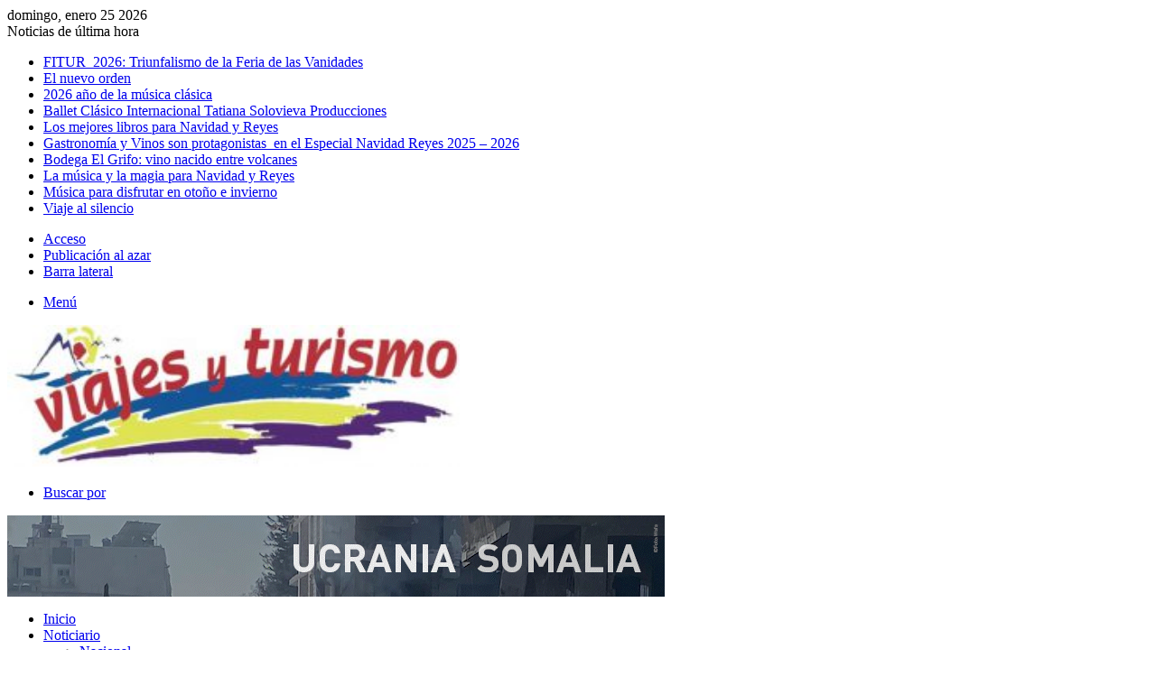

--- FILE ---
content_type: text/html; charset=UTF-8
request_url: https://www.revistadeviajesyturismo.com/2014/07/27/peninsula-y-baleares-unidos/
body_size: 130056
content:
<!DOCTYPE html>
<html lang="es" class="" data-skin="light" prefix="og: http://ogp.me/ns#">
<head>
	<meta charset="UTF-8" />
	<link rel="profile" href="https://gmpg.org/xfn/11" />
	<title>Península y Baleares unidos &#8211; Revista de Viajes y Turismo</title>
<meta name='robots' content='max-image-preview:large' />
	<style>img:is([sizes="auto" i], [sizes^="auto," i]) { contain-intrinsic-size: 3000px 1500px }</style>
	<link rel='dns-prefetch' href='//stats.wp.com' />
<link rel='dns-prefetch' href='//maxcdn.bootstrapcdn.com' />
<link rel="alternate" type="application/rss+xml" title="Revista de Viajes y Turismo &raquo; Feed" href="https://www.revistadeviajesyturismo.com/feed/" />
<link rel="alternate" type="application/rss+xml" title="Revista de Viajes y Turismo &raquo; Feed de los comentarios" href="https://www.revistadeviajesyturismo.com/comments/feed/" />
		<script type="text/javascript">
			try {
				if( 'undefined' != typeof localStorage ){
					var tieSkin = localStorage.getItem('tie-skin');
				}

				
				var html = document.getElementsByTagName('html')[0].classList,
						htmlSkin = 'light';

				if( html.contains('dark-skin') ){
					htmlSkin = 'dark';
				}

				if( tieSkin != null && tieSkin != htmlSkin ){
					html.add('tie-skin-inverted');
					var tieSkinInverted = true;
				}

				if( tieSkin == 'dark' ){
					html.add('dark-skin');
				}
				else if( tieSkin == 'light' ){
					html.remove( 'dark-skin' );
				}
				
			} catch(e) { console.log( e ) }

		</script>
		<link rel="alternate" type="application/rss+xml" title="Revista de Viajes y Turismo &raquo; Comentario Península y Baleares unidos del feed" href="https://www.revistadeviajesyturismo.com/2014/07/27/peninsula-y-baleares-unidos/feed/" />

		<style type="text/css">
			:root{				
			--tie-preset-gradient-1: linear-gradient(135deg, rgba(6, 147, 227, 1) 0%, rgb(155, 81, 224) 100%);
			--tie-preset-gradient-2: linear-gradient(135deg, rgb(122, 220, 180) 0%, rgb(0, 208, 130) 100%);
			--tie-preset-gradient-3: linear-gradient(135deg, rgba(252, 185, 0, 1) 0%, rgba(255, 105, 0, 1) 100%);
			--tie-preset-gradient-4: linear-gradient(135deg, rgba(255, 105, 0, 1) 0%, rgb(207, 46, 46) 100%);
			--tie-preset-gradient-5: linear-gradient(135deg, rgb(238, 238, 238) 0%, rgb(169, 184, 195) 100%);
			--tie-preset-gradient-6: linear-gradient(135deg, rgb(74, 234, 220) 0%, rgb(151, 120, 209) 20%, rgb(207, 42, 186) 40%, rgb(238, 44, 130) 60%, rgb(251, 105, 98) 80%, rgb(254, 248, 76) 100%);
			--tie-preset-gradient-7: linear-gradient(135deg, rgb(255, 206, 236) 0%, rgb(152, 150, 240) 100%);
			--tie-preset-gradient-8: linear-gradient(135deg, rgb(254, 205, 165) 0%, rgb(254, 45, 45) 50%, rgb(107, 0, 62) 100%);
			--tie-preset-gradient-9: linear-gradient(135deg, rgb(255, 203, 112) 0%, rgb(199, 81, 192) 50%, rgb(65, 88, 208) 100%);
			--tie-preset-gradient-10: linear-gradient(135deg, rgb(255, 245, 203) 0%, rgb(182, 227, 212) 50%, rgb(51, 167, 181) 100%);
			--tie-preset-gradient-11: linear-gradient(135deg, rgb(202, 248, 128) 0%, rgb(113, 206, 126) 100%);
			--tie-preset-gradient-12: linear-gradient(135deg, rgb(2, 3, 129) 0%, rgb(40, 116, 252) 100%);
			--tie-preset-gradient-13: linear-gradient(135deg, #4D34FA, #ad34fa);
			--tie-preset-gradient-14: linear-gradient(135deg, #0057FF, #31B5FF);
			--tie-preset-gradient-15: linear-gradient(135deg, #FF007A, #FF81BD);
			--tie-preset-gradient-16: linear-gradient(135deg, #14111E, #4B4462);
			--tie-preset-gradient-17: linear-gradient(135deg, #F32758, #FFC581);

			
					--main-nav-background: #1f2024;
					--main-nav-secondry-background: rgba(0,0,0,0.2);
					--main-nav-primary-color: #0088ff;
					--main-nav-contrast-primary-color: #FFFFFF;
					--main-nav-text-color: #FFFFFF;
					--main-nav-secondry-text-color: rgba(225,255,255,0.5);
					--main-nav-main-border-color: rgba(255,255,255,0.07);
					--main-nav-secondry-border-color: rgba(255,255,255,0.04);
				
			}
		</style>
	
<meta property="og:title" content="Península y Baleares unidos - Revista de Viajes y Turismo" />
<meta property="og:type" content="article" />
<meta property="og:description" content="Un total de 3.240 estudiantes procedentes de Madrid, zona centro de la península y Comunidad Valenci" />
<meta property="og:url" content="https://www.revistadeviajesyturismo.com/2014/07/27/peninsula-y-baleares-unidos/" />
<meta property="og:site_name" content="Revista de Viajes y Turismo" />
<meta property="og:image" content="https://www.revistadeviajesyturismo.com/wp-content/uploads/2014/07/trasmediterranea-fast.jpg" />
<meta name="viewport" content="width=device-width, initial-scale=1.0" /><script type="text/javascript">
/* <![CDATA[ */
window._wpemojiSettings = {"baseUrl":"https:\/\/s.w.org\/images\/core\/emoji\/16.0.1\/72x72\/","ext":".png","svgUrl":"https:\/\/s.w.org\/images\/core\/emoji\/16.0.1\/svg\/","svgExt":".svg","source":{"concatemoji":"https:\/\/www.revistadeviajesyturismo.com\/wp-includes\/js\/wp-emoji-release.min.js?ver=6.8.2"}};
/*! This file is auto-generated */
!function(s,n){var o,i,e;function c(e){try{var t={supportTests:e,timestamp:(new Date).valueOf()};sessionStorage.setItem(o,JSON.stringify(t))}catch(e){}}function p(e,t,n){e.clearRect(0,0,e.canvas.width,e.canvas.height),e.fillText(t,0,0);var t=new Uint32Array(e.getImageData(0,0,e.canvas.width,e.canvas.height).data),a=(e.clearRect(0,0,e.canvas.width,e.canvas.height),e.fillText(n,0,0),new Uint32Array(e.getImageData(0,0,e.canvas.width,e.canvas.height).data));return t.every(function(e,t){return e===a[t]})}function u(e,t){e.clearRect(0,0,e.canvas.width,e.canvas.height),e.fillText(t,0,0);for(var n=e.getImageData(16,16,1,1),a=0;a<n.data.length;a++)if(0!==n.data[a])return!1;return!0}function f(e,t,n,a){switch(t){case"flag":return n(e,"\ud83c\udff3\ufe0f\u200d\u26a7\ufe0f","\ud83c\udff3\ufe0f\u200b\u26a7\ufe0f")?!1:!n(e,"\ud83c\udde8\ud83c\uddf6","\ud83c\udde8\u200b\ud83c\uddf6")&&!n(e,"\ud83c\udff4\udb40\udc67\udb40\udc62\udb40\udc65\udb40\udc6e\udb40\udc67\udb40\udc7f","\ud83c\udff4\u200b\udb40\udc67\u200b\udb40\udc62\u200b\udb40\udc65\u200b\udb40\udc6e\u200b\udb40\udc67\u200b\udb40\udc7f");case"emoji":return!a(e,"\ud83e\udedf")}return!1}function g(e,t,n,a){var r="undefined"!=typeof WorkerGlobalScope&&self instanceof WorkerGlobalScope?new OffscreenCanvas(300,150):s.createElement("canvas"),o=r.getContext("2d",{willReadFrequently:!0}),i=(o.textBaseline="top",o.font="600 32px Arial",{});return e.forEach(function(e){i[e]=t(o,e,n,a)}),i}function t(e){var t=s.createElement("script");t.src=e,t.defer=!0,s.head.appendChild(t)}"undefined"!=typeof Promise&&(o="wpEmojiSettingsSupports",i=["flag","emoji"],n.supports={everything:!0,everythingExceptFlag:!0},e=new Promise(function(e){s.addEventListener("DOMContentLoaded",e,{once:!0})}),new Promise(function(t){var n=function(){try{var e=JSON.parse(sessionStorage.getItem(o));if("object"==typeof e&&"number"==typeof e.timestamp&&(new Date).valueOf()<e.timestamp+604800&&"object"==typeof e.supportTests)return e.supportTests}catch(e){}return null}();if(!n){if("undefined"!=typeof Worker&&"undefined"!=typeof OffscreenCanvas&&"undefined"!=typeof URL&&URL.createObjectURL&&"undefined"!=typeof Blob)try{var e="postMessage("+g.toString()+"("+[JSON.stringify(i),f.toString(),p.toString(),u.toString()].join(",")+"));",a=new Blob([e],{type:"text/javascript"}),r=new Worker(URL.createObjectURL(a),{name:"wpTestEmojiSupports"});return void(r.onmessage=function(e){c(n=e.data),r.terminate(),t(n)})}catch(e){}c(n=g(i,f,p,u))}t(n)}).then(function(e){for(var t in e)n.supports[t]=e[t],n.supports.everything=n.supports.everything&&n.supports[t],"flag"!==t&&(n.supports.everythingExceptFlag=n.supports.everythingExceptFlag&&n.supports[t]);n.supports.everythingExceptFlag=n.supports.everythingExceptFlag&&!n.supports.flag,n.DOMReady=!1,n.readyCallback=function(){n.DOMReady=!0}}).then(function(){return e}).then(function(){var e;n.supports.everything||(n.readyCallback(),(e=n.source||{}).concatemoji?t(e.concatemoji):e.wpemoji&&e.twemoji&&(t(e.twemoji),t(e.wpemoji)))}))}((window,document),window._wpemojiSettings);
/* ]]> */
</script>
<link rel='stylesheet' id='sbr_styles-css' href='https://www.revistadeviajesyturismo.com/wp-content/plugins/reviews-feed/assets/css/sbr-styles.min.css?ver=2.1.1' type='text/css' media='all' />
<link rel='stylesheet' id='sbi_styles-css' href='https://www.revistadeviajesyturismo.com/wp-content/plugins/instagram-feed/css/sbi-styles.min.css?ver=6.9.1' type='text/css' media='all' />
<style id='wp-emoji-styles-inline-css' type='text/css'>

	img.wp-smiley, img.emoji {
		display: inline !important;
		border: none !important;
		box-shadow: none !important;
		height: 1em !important;
		width: 1em !important;
		margin: 0 0.07em !important;
		vertical-align: -0.1em !important;
		background: none !important;
		padding: 0 !important;
	}
</style>
<link rel='stylesheet' id='wp-block-library-css' href='https://www.revistadeviajesyturismo.com/wp-includes/css/dist/block-library/style.min.css?ver=6.8.2' type='text/css' media='all' />
<style id='wp-block-library-theme-inline-css' type='text/css'>
.wp-block-audio :where(figcaption){color:#555;font-size:13px;text-align:center}.is-dark-theme .wp-block-audio :where(figcaption){color:#ffffffa6}.wp-block-audio{margin:0 0 1em}.wp-block-code{border:1px solid #ccc;border-radius:4px;font-family:Menlo,Consolas,monaco,monospace;padding:.8em 1em}.wp-block-embed :where(figcaption){color:#555;font-size:13px;text-align:center}.is-dark-theme .wp-block-embed :where(figcaption){color:#ffffffa6}.wp-block-embed{margin:0 0 1em}.blocks-gallery-caption{color:#555;font-size:13px;text-align:center}.is-dark-theme .blocks-gallery-caption{color:#ffffffa6}:root :where(.wp-block-image figcaption){color:#555;font-size:13px;text-align:center}.is-dark-theme :root :where(.wp-block-image figcaption){color:#ffffffa6}.wp-block-image{margin:0 0 1em}.wp-block-pullquote{border-bottom:4px solid;border-top:4px solid;color:currentColor;margin-bottom:1.75em}.wp-block-pullquote cite,.wp-block-pullquote footer,.wp-block-pullquote__citation{color:currentColor;font-size:.8125em;font-style:normal;text-transform:uppercase}.wp-block-quote{border-left:.25em solid;margin:0 0 1.75em;padding-left:1em}.wp-block-quote cite,.wp-block-quote footer{color:currentColor;font-size:.8125em;font-style:normal;position:relative}.wp-block-quote:where(.has-text-align-right){border-left:none;border-right:.25em solid;padding-left:0;padding-right:1em}.wp-block-quote:where(.has-text-align-center){border:none;padding-left:0}.wp-block-quote.is-large,.wp-block-quote.is-style-large,.wp-block-quote:where(.is-style-plain){border:none}.wp-block-search .wp-block-search__label{font-weight:700}.wp-block-search__button{border:1px solid #ccc;padding:.375em .625em}:where(.wp-block-group.has-background){padding:1.25em 2.375em}.wp-block-separator.has-css-opacity{opacity:.4}.wp-block-separator{border:none;border-bottom:2px solid;margin-left:auto;margin-right:auto}.wp-block-separator.has-alpha-channel-opacity{opacity:1}.wp-block-separator:not(.is-style-wide):not(.is-style-dots){width:100px}.wp-block-separator.has-background:not(.is-style-dots){border-bottom:none;height:1px}.wp-block-separator.has-background:not(.is-style-wide):not(.is-style-dots){height:2px}.wp-block-table{margin:0 0 1em}.wp-block-table td,.wp-block-table th{word-break:normal}.wp-block-table :where(figcaption){color:#555;font-size:13px;text-align:center}.is-dark-theme .wp-block-table :where(figcaption){color:#ffffffa6}.wp-block-video :where(figcaption){color:#555;font-size:13px;text-align:center}.is-dark-theme .wp-block-video :where(figcaption){color:#ffffffa6}.wp-block-video{margin:0 0 1em}:root :where(.wp-block-template-part.has-background){margin-bottom:0;margin-top:0;padding:1.25em 2.375em}
</style>
<style id='classic-theme-styles-inline-css' type='text/css'>
/*! This file is auto-generated */
.wp-block-button__link{color:#fff;background-color:#32373c;border-radius:9999px;box-shadow:none;text-decoration:none;padding:calc(.667em + 2px) calc(1.333em + 2px);font-size:1.125em}.wp-block-file__button{background:#32373c;color:#fff;text-decoration:none}
</style>
<style id='tropicalista-pdfembed-style-inline-css' type='text/css'>
.wp-block-tropicalista-pdfembed{height:500px}

</style>
<link rel='stylesheet' id='mediaelement-css' href='https://www.revistadeviajesyturismo.com/wp-includes/js/mediaelement/mediaelementplayer-legacy.min.css?ver=4.2.17' type='text/css' media='all' />
<link rel='stylesheet' id='wp-mediaelement-css' href='https://www.revistadeviajesyturismo.com/wp-includes/js/mediaelement/wp-mediaelement.min.css?ver=6.8.2' type='text/css' media='all' />
<style id='jetpack-sharing-buttons-style-inline-css' type='text/css'>
.jetpack-sharing-buttons__services-list{display:flex;flex-direction:row;flex-wrap:wrap;gap:0;list-style-type:none;margin:5px;padding:0}.jetpack-sharing-buttons__services-list.has-small-icon-size{font-size:12px}.jetpack-sharing-buttons__services-list.has-normal-icon-size{font-size:16px}.jetpack-sharing-buttons__services-list.has-large-icon-size{font-size:24px}.jetpack-sharing-buttons__services-list.has-huge-icon-size{font-size:36px}@media print{.jetpack-sharing-buttons__services-list{display:none!important}}.editor-styles-wrapper .wp-block-jetpack-sharing-buttons{gap:0;padding-inline-start:0}ul.jetpack-sharing-buttons__services-list.has-background{padding:1.25em 2.375em}
</style>
<style id='global-styles-inline-css' type='text/css'>
:root{--wp--preset--aspect-ratio--square: 1;--wp--preset--aspect-ratio--4-3: 4/3;--wp--preset--aspect-ratio--3-4: 3/4;--wp--preset--aspect-ratio--3-2: 3/2;--wp--preset--aspect-ratio--2-3: 2/3;--wp--preset--aspect-ratio--16-9: 16/9;--wp--preset--aspect-ratio--9-16: 9/16;--wp--preset--color--black: #000000;--wp--preset--color--cyan-bluish-gray: #abb8c3;--wp--preset--color--white: #ffffff;--wp--preset--color--pale-pink: #f78da7;--wp--preset--color--vivid-red: #cf2e2e;--wp--preset--color--luminous-vivid-orange: #ff6900;--wp--preset--color--luminous-vivid-amber: #fcb900;--wp--preset--color--light-green-cyan: #7bdcb5;--wp--preset--color--vivid-green-cyan: #00d084;--wp--preset--color--pale-cyan-blue: #8ed1fc;--wp--preset--color--vivid-cyan-blue: #0693e3;--wp--preset--color--vivid-purple: #9b51e0;--wp--preset--color--global-color: #0088ff;--wp--preset--gradient--vivid-cyan-blue-to-vivid-purple: linear-gradient(135deg,rgba(6,147,227,1) 0%,rgb(155,81,224) 100%);--wp--preset--gradient--light-green-cyan-to-vivid-green-cyan: linear-gradient(135deg,rgb(122,220,180) 0%,rgb(0,208,130) 100%);--wp--preset--gradient--luminous-vivid-amber-to-luminous-vivid-orange: linear-gradient(135deg,rgba(252,185,0,1) 0%,rgba(255,105,0,1) 100%);--wp--preset--gradient--luminous-vivid-orange-to-vivid-red: linear-gradient(135deg,rgba(255,105,0,1) 0%,rgb(207,46,46) 100%);--wp--preset--gradient--very-light-gray-to-cyan-bluish-gray: linear-gradient(135deg,rgb(238,238,238) 0%,rgb(169,184,195) 100%);--wp--preset--gradient--cool-to-warm-spectrum: linear-gradient(135deg,rgb(74,234,220) 0%,rgb(151,120,209) 20%,rgb(207,42,186) 40%,rgb(238,44,130) 60%,rgb(251,105,98) 80%,rgb(254,248,76) 100%);--wp--preset--gradient--blush-light-purple: linear-gradient(135deg,rgb(255,206,236) 0%,rgb(152,150,240) 100%);--wp--preset--gradient--blush-bordeaux: linear-gradient(135deg,rgb(254,205,165) 0%,rgb(254,45,45) 50%,rgb(107,0,62) 100%);--wp--preset--gradient--luminous-dusk: linear-gradient(135deg,rgb(255,203,112) 0%,rgb(199,81,192) 50%,rgb(65,88,208) 100%);--wp--preset--gradient--pale-ocean: linear-gradient(135deg,rgb(255,245,203) 0%,rgb(182,227,212) 50%,rgb(51,167,181) 100%);--wp--preset--gradient--electric-grass: linear-gradient(135deg,rgb(202,248,128) 0%,rgb(113,206,126) 100%);--wp--preset--gradient--midnight: linear-gradient(135deg,rgb(2,3,129) 0%,rgb(40,116,252) 100%);--wp--preset--font-size--small: 13px;--wp--preset--font-size--medium: 20px;--wp--preset--font-size--large: 36px;--wp--preset--font-size--x-large: 42px;--wp--preset--spacing--20: 0.44rem;--wp--preset--spacing--30: 0.67rem;--wp--preset--spacing--40: 1rem;--wp--preset--spacing--50: 1.5rem;--wp--preset--spacing--60: 2.25rem;--wp--preset--spacing--70: 3.38rem;--wp--preset--spacing--80: 5.06rem;--wp--preset--shadow--natural: 6px 6px 9px rgba(0, 0, 0, 0.2);--wp--preset--shadow--deep: 12px 12px 50px rgba(0, 0, 0, 0.4);--wp--preset--shadow--sharp: 6px 6px 0px rgba(0, 0, 0, 0.2);--wp--preset--shadow--outlined: 6px 6px 0px -3px rgba(255, 255, 255, 1), 6px 6px rgba(0, 0, 0, 1);--wp--preset--shadow--crisp: 6px 6px 0px rgba(0, 0, 0, 1);}:where(.is-layout-flex){gap: 0.5em;}:where(.is-layout-grid){gap: 0.5em;}body .is-layout-flex{display: flex;}.is-layout-flex{flex-wrap: wrap;align-items: center;}.is-layout-flex > :is(*, div){margin: 0;}body .is-layout-grid{display: grid;}.is-layout-grid > :is(*, div){margin: 0;}:where(.wp-block-columns.is-layout-flex){gap: 2em;}:where(.wp-block-columns.is-layout-grid){gap: 2em;}:where(.wp-block-post-template.is-layout-flex){gap: 1.25em;}:where(.wp-block-post-template.is-layout-grid){gap: 1.25em;}.has-black-color{color: var(--wp--preset--color--black) !important;}.has-cyan-bluish-gray-color{color: var(--wp--preset--color--cyan-bluish-gray) !important;}.has-white-color{color: var(--wp--preset--color--white) !important;}.has-pale-pink-color{color: var(--wp--preset--color--pale-pink) !important;}.has-vivid-red-color{color: var(--wp--preset--color--vivid-red) !important;}.has-luminous-vivid-orange-color{color: var(--wp--preset--color--luminous-vivid-orange) !important;}.has-luminous-vivid-amber-color{color: var(--wp--preset--color--luminous-vivid-amber) !important;}.has-light-green-cyan-color{color: var(--wp--preset--color--light-green-cyan) !important;}.has-vivid-green-cyan-color{color: var(--wp--preset--color--vivid-green-cyan) !important;}.has-pale-cyan-blue-color{color: var(--wp--preset--color--pale-cyan-blue) !important;}.has-vivid-cyan-blue-color{color: var(--wp--preset--color--vivid-cyan-blue) !important;}.has-vivid-purple-color{color: var(--wp--preset--color--vivid-purple) !important;}.has-black-background-color{background-color: var(--wp--preset--color--black) !important;}.has-cyan-bluish-gray-background-color{background-color: var(--wp--preset--color--cyan-bluish-gray) !important;}.has-white-background-color{background-color: var(--wp--preset--color--white) !important;}.has-pale-pink-background-color{background-color: var(--wp--preset--color--pale-pink) !important;}.has-vivid-red-background-color{background-color: var(--wp--preset--color--vivid-red) !important;}.has-luminous-vivid-orange-background-color{background-color: var(--wp--preset--color--luminous-vivid-orange) !important;}.has-luminous-vivid-amber-background-color{background-color: var(--wp--preset--color--luminous-vivid-amber) !important;}.has-light-green-cyan-background-color{background-color: var(--wp--preset--color--light-green-cyan) !important;}.has-vivid-green-cyan-background-color{background-color: var(--wp--preset--color--vivid-green-cyan) !important;}.has-pale-cyan-blue-background-color{background-color: var(--wp--preset--color--pale-cyan-blue) !important;}.has-vivid-cyan-blue-background-color{background-color: var(--wp--preset--color--vivid-cyan-blue) !important;}.has-vivid-purple-background-color{background-color: var(--wp--preset--color--vivid-purple) !important;}.has-black-border-color{border-color: var(--wp--preset--color--black) !important;}.has-cyan-bluish-gray-border-color{border-color: var(--wp--preset--color--cyan-bluish-gray) !important;}.has-white-border-color{border-color: var(--wp--preset--color--white) !important;}.has-pale-pink-border-color{border-color: var(--wp--preset--color--pale-pink) !important;}.has-vivid-red-border-color{border-color: var(--wp--preset--color--vivid-red) !important;}.has-luminous-vivid-orange-border-color{border-color: var(--wp--preset--color--luminous-vivid-orange) !important;}.has-luminous-vivid-amber-border-color{border-color: var(--wp--preset--color--luminous-vivid-amber) !important;}.has-light-green-cyan-border-color{border-color: var(--wp--preset--color--light-green-cyan) !important;}.has-vivid-green-cyan-border-color{border-color: var(--wp--preset--color--vivid-green-cyan) !important;}.has-pale-cyan-blue-border-color{border-color: var(--wp--preset--color--pale-cyan-blue) !important;}.has-vivid-cyan-blue-border-color{border-color: var(--wp--preset--color--vivid-cyan-blue) !important;}.has-vivid-purple-border-color{border-color: var(--wp--preset--color--vivid-purple) !important;}.has-vivid-cyan-blue-to-vivid-purple-gradient-background{background: var(--wp--preset--gradient--vivid-cyan-blue-to-vivid-purple) !important;}.has-light-green-cyan-to-vivid-green-cyan-gradient-background{background: var(--wp--preset--gradient--light-green-cyan-to-vivid-green-cyan) !important;}.has-luminous-vivid-amber-to-luminous-vivid-orange-gradient-background{background: var(--wp--preset--gradient--luminous-vivid-amber-to-luminous-vivid-orange) !important;}.has-luminous-vivid-orange-to-vivid-red-gradient-background{background: var(--wp--preset--gradient--luminous-vivid-orange-to-vivid-red) !important;}.has-very-light-gray-to-cyan-bluish-gray-gradient-background{background: var(--wp--preset--gradient--very-light-gray-to-cyan-bluish-gray) !important;}.has-cool-to-warm-spectrum-gradient-background{background: var(--wp--preset--gradient--cool-to-warm-spectrum) !important;}.has-blush-light-purple-gradient-background{background: var(--wp--preset--gradient--blush-light-purple) !important;}.has-blush-bordeaux-gradient-background{background: var(--wp--preset--gradient--blush-bordeaux) !important;}.has-luminous-dusk-gradient-background{background: var(--wp--preset--gradient--luminous-dusk) !important;}.has-pale-ocean-gradient-background{background: var(--wp--preset--gradient--pale-ocean) !important;}.has-electric-grass-gradient-background{background: var(--wp--preset--gradient--electric-grass) !important;}.has-midnight-gradient-background{background: var(--wp--preset--gradient--midnight) !important;}.has-small-font-size{font-size: var(--wp--preset--font-size--small) !important;}.has-medium-font-size{font-size: var(--wp--preset--font-size--medium) !important;}.has-large-font-size{font-size: var(--wp--preset--font-size--large) !important;}.has-x-large-font-size{font-size: var(--wp--preset--font-size--x-large) !important;}
:where(.wp-block-post-template.is-layout-flex){gap: 1.25em;}:where(.wp-block-post-template.is-layout-grid){gap: 1.25em;}
:where(.wp-block-columns.is-layout-flex){gap: 2em;}:where(.wp-block-columns.is-layout-grid){gap: 2em;}
:root :where(.wp-block-pullquote){font-size: 1.5em;line-height: 1.6;}
</style>
<link rel='stylesheet' id='ctf_styles-css' href='https://www.revistadeviajesyturismo.com/wp-content/plugins/custom-twitter-feeds/css/ctf-styles.min.css?ver=2.3.1' type='text/css' media='all' />
<link rel='stylesheet' id='cff-css' href='https://www.revistadeviajesyturismo.com/wp-content/plugins/custom-facebook-feed/assets/css/cff-style.min.css?ver=4.3.2' type='text/css' media='all' />
<link rel='stylesheet' id='sb-font-awesome-css' href='https://maxcdn.bootstrapcdn.com/font-awesome/4.7.0/css/font-awesome.min.css?ver=6.8.2' type='text/css' media='all' />
<link rel='stylesheet' id='tie-css-base-css' href='https://www.revistadeviajesyturismo.com/wp-content/themes/jannah/assets/css/base.min.css?ver=7.4.1' type='text/css' media='all' />
<link rel='stylesheet' id='tie-css-styles-css' href='https://www.revistadeviajesyturismo.com/wp-content/themes/jannah/assets/css/style.min.css?ver=7.4.1' type='text/css' media='all' />
<link rel='stylesheet' id='tie-css-widgets-css' href='https://www.revistadeviajesyturismo.com/wp-content/themes/jannah/assets/css/widgets.min.css?ver=7.4.1' type='text/css' media='all' />
<link rel='stylesheet' id='tie-css-helpers-css' href='https://www.revistadeviajesyturismo.com/wp-content/themes/jannah/assets/css/helpers.min.css?ver=7.4.1' type='text/css' media='all' />
<link rel='stylesheet' id='tie-fontawesome5-css' href='https://www.revistadeviajesyturismo.com/wp-content/themes/jannah/assets/css/fontawesome.css?ver=7.4.1' type='text/css' media='all' />
<link rel='stylesheet' id='tie-css-ilightbox-css' href='https://www.revistadeviajesyturismo.com/wp-content/themes/jannah/assets/ilightbox/dark-skin/skin.css?ver=7.4.1' type='text/css' media='all' />
<link rel='stylesheet' id='tie-css-single-css' href='https://www.revistadeviajesyturismo.com/wp-content/themes/jannah/assets/css/single.min.css?ver=7.4.1' type='text/css' media='all' />
<link rel='stylesheet' id='tie-css-print-css' href='https://www.revistadeviajesyturismo.com/wp-content/themes/jannah/assets/css/print.css?ver=7.4.1' type='text/css' media='print' />
<style id='tie-css-print-inline-css' type='text/css'>
.wf-active .logo-text,.wf-active h1,.wf-active h2,.wf-active h3,.wf-active h4,.wf-active h5,.wf-active h6,.wf-active .the-subtitle{font-family: 'Poppins';}#header-notification-bar{background: var( --tie-preset-gradient-13 );}#header-notification-bar{--tie-buttons-color: #FFFFFF;--tie-buttons-border-color: #FFFFFF;--tie-buttons-hover-color: #e1e1e1;--tie-buttons-hover-text: #000000;}#header-notification-bar{--tie-buttons-text: #000000;}.tie-insta-header {margin-bottom: 15px;}.tie-insta-avatar a {width: 70px;height: 70px;display: block;position: relative;float: left;margin-right: 15px;margin-bottom: 15px;}.tie-insta-avatar a:before {content: "";position: absolute;width: calc(100% + 6px);height: calc(100% + 6px);left: -3px;top: -3px;border-radius: 50%;background: #d6249f;background: radial-gradient(circle at 30% 107%,#fdf497 0%,#fdf497 5%,#fd5949 45%,#d6249f 60%,#285AEB 90%);}.tie-insta-avatar a:after {position: absolute;content: "";width: calc(100% + 3px);height: calc(100% + 3px);left: -2px;top: -2px;border-radius: 50%;background: #fff;}.dark-skin .tie-insta-avatar a:after {background: #27292d;}.tie-insta-avatar img {border-radius: 50%;position: relative;z-index: 2;transition: all 0.25s;}.tie-insta-avatar img:hover {box-shadow: 0px 0px 15px 0 #6b54c6;}.tie-insta-info {font-size: 1.3em;font-weight: bold;margin-bottom: 5px;}
</style>
<script type="text/javascript" src="https://www.revistadeviajesyturismo.com/wp-includes/js/jquery/jquery.min.js?ver=3.7.1" id="jquery-core-js"></script>
<script type="text/javascript" src="https://www.revistadeviajesyturismo.com/wp-includes/js/jquery/jquery-migrate.min.js?ver=3.4.1" id="jquery-migrate-js"></script>
<link rel="https://api.w.org/" href="https://www.revistadeviajesyturismo.com/wp-json/" /><link rel="alternate" title="JSON" type="application/json" href="https://www.revistadeviajesyturismo.com/wp-json/wp/v2/posts/1043" /><link rel="EditURI" type="application/rsd+xml" title="RSD" href="https://www.revistadeviajesyturismo.com/xmlrpc.php?rsd" />
<meta name="generator" content="WordPress 6.8.2" />
<link rel="canonical" href="https://www.revistadeviajesyturismo.com/2014/07/27/peninsula-y-baleares-unidos/" />
<link rel='shortlink' href='https://www.revistadeviajesyturismo.com/?p=1043' />
<link rel="alternate" title="oEmbed (JSON)" type="application/json+oembed" href="https://www.revistadeviajesyturismo.com/wp-json/oembed/1.0/embed?url=https%3A%2F%2Fwww.revistadeviajesyturismo.com%2F2014%2F07%2F27%2Fpeninsula-y-baleares-unidos%2F" />
<link rel="alternate" title="oEmbed (XML)" type="text/xml+oembed" href="https://www.revistadeviajesyturismo.com/wp-json/oembed/1.0/embed?url=https%3A%2F%2Fwww.revistadeviajesyturismo.com%2F2014%2F07%2F27%2Fpeninsula-y-baleares-unidos%2F&#038;format=xml" />

<!-- This site is using AdRotate v5.15.1 to display their advertisements - https://ajdg.solutions/ -->
<!-- AdRotate CSS -->
<style type="text/css" media="screen">
	.g { margin:0px; padding:0px; overflow:hidden; line-height:1; zoom:1; }
	.g img { height:auto; }
	.g-col { position:relative; float:left; }
	.g-col:first-child { margin-left: 0; }
	.g-col:last-child { margin-right: 0; }
	.g-1 { margin:0px;  width:100%; max-width:728px; height:100%; max-height:90px; }
	@media only screen and (max-width: 480px) {
		.g-col, .g-dyn, .g-single { width:100%; margin-left:0; margin-right:0; }
	}
</style>
<!-- /AdRotate CSS -->

	<style>img#wpstats{display:none}</style>
		 <meta name="description" content="Un total de 3.240 estudiantes procedentes de Madrid, zona centro de la península y Comunidad Valenciana, viajan desde Valencia a Palma de Mallorca e I" /><meta http-equiv="X-UA-Compatible" content="IE=edge">
<link rel="icon" href="https://www.revistadeviajesyturismo.com/wp-content/uploads/2014/08/cropped-icono-32x32.png" sizes="32x32" />
<link rel="icon" href="https://www.revistadeviajesyturismo.com/wp-content/uploads/2014/08/cropped-icono-192x192.png" sizes="192x192" />
<link rel="apple-touch-icon" href="https://www.revistadeviajesyturismo.com/wp-content/uploads/2014/08/cropped-icono-180x180.png" />
<meta name="msapplication-TileImage" content="https://www.revistadeviajesyturismo.com/wp-content/uploads/2014/08/cropped-icono-270x270.png" />
</head>

<body id="tie-body" class="wp-singular post-template-default single single-post postid-1043 single-format-standard wp-theme-jannah wrapper-has-shadow block-head-1 magazine2 is-thumb-overlay-disabled is-desktop is-header-layout-3 has-header-ad sidebar-right has-sidebar post-layout-1 narrow-title-narrow-media has-mobile-share">



<div class="background-overlay">

	<div id="tie-container" class="site tie-container">

		
		<div id="tie-wrapper">

			
<header id="theme-header" class="theme-header header-layout-3 main-nav-dark main-nav-default-dark main-nav-below main-nav-boxed has-stream-item top-nav-active top-nav-light top-nav-default-light top-nav-above has-shadow has-normal-width-logo mobile-header-default">
	
<nav id="top-nav"  class="has-date-breaking-components top-nav header-nav has-breaking-news" aria-label="Menú de Navegación secundario">
	<div class="container">
		<div class="topbar-wrapper">

			
					<div class="topbar-today-date">
						domingo, enero 25 2026					</div>
					
			<div class="tie-alignleft">
				
<div class="breaking controls-is-active">

	<span class="breaking-title">
		<span class="tie-icon-bolt breaking-icon" aria-hidden="true"></span>
		<span class="breaking-title-text">Noticias de última hora</span>
	</span>

	<ul id="breaking-news-in-header" class="breaking-news" data-type="reveal" data-arrows="true">

		
							<li class="news-item">
								<a href="https://www.revistadeviajesyturismo.com/2026/01/16/fitur-2026-triunfalismo-de-la-feria-de-las-vanidades/">FITUR  2026: Triunfalismo de la Feria de las Vanidades</a>
							</li>

							
							<li class="news-item">
								<a href="https://www.revistadeviajesyturismo.com/2026/01/07/el-nuevo-orden/">El nuevo orden</a>
							</li>

							
							<li class="news-item">
								<a href="https://www.revistadeviajesyturismo.com/2026/01/06/2026-ano-de-la-musica-clasica/">2026 año de la música clásica</a>
							</li>

							
							<li class="news-item">
								<a href="https://www.revistadeviajesyturismo.com/2025/12/29/ballet-clasico-internacional-tatiana-solovieva-producciones/">Ballet Clásico Internacional Tatiana Solovieva Producciones</a>
							</li>

							
							<li class="news-item">
								<a href="https://www.revistadeviajesyturismo.com/2025/12/17/los-mejores-libros-para-navidad-y-reyes/">Los mejores libros para Navidad y Reyes</a>
							</li>

							
							<li class="news-item">
								<a href="https://www.revistadeviajesyturismo.com/2025/12/15/gastronomia-y-vinos-son-protagonistas-en-el-especial-navidad-reyes-2025-2026/">Gastronomía y Vinos son protagonistas  en el Especial Navidad Reyes 2025 &#8211; 2026</a>
							</li>

							
							<li class="news-item">
								<a href="https://www.revistadeviajesyturismo.com/2025/12/15/bodega-el-grifo-vino-nacido-entre-volcanes/">Bodega El Grifo: vino nacido entre volcanes</a>
							</li>

							
							<li class="news-item">
								<a href="https://www.revistadeviajesyturismo.com/2025/12/14/la-musica-y-la-magia-para-navidad-y-reyes/">La música y la magia para Navidad y Reyes</a>
							</li>

							
							<li class="news-item">
								<a href="https://www.revistadeviajesyturismo.com/2025/12/11/musica-para-disfrutar-en-otono-e-invierno/">Música para disfrutar en otoño e invierno</a>
							</li>

							
							<li class="news-item">
								<a href="https://www.revistadeviajesyturismo.com/2025/12/08/viaje-al-silencio/">Viaje al silencio</a>
							</li>

							
	</ul>
</div><!-- #breaking /-->
			</div><!-- .tie-alignleft /-->

			<div class="tie-alignright">
				<ul class="components">
	
		<li class=" popup-login-icon menu-item custom-menu-link">
			<a href="#" class="lgoin-btn tie-popup-trigger">
				<span class="tie-icon-author" aria-hidden="true"></span>
				<span class="screen-reader-text">Acceso</span>			</a>
		</li>

				<li class="random-post-icon menu-item custom-menu-link">
		<a href="/2014/07/27/peninsula-y-baleares-unidos/?random-post=1" class="random-post" title="Publicación al azar" rel="nofollow">
			<span class="tie-icon-random" aria-hidden="true"></span>
			<span class="screen-reader-text">Publicación al azar</span>
		</a>
	</li>
		<li class="side-aside-nav-icon menu-item custom-menu-link">
		<a href="#">
			<span class="tie-icon-navicon" aria-hidden="true"></span>
			<span class="screen-reader-text">Barra lateral</span>
		</a>
	</li>
	</ul><!-- Components -->			</div><!-- .tie-alignright /-->

		</div><!-- .topbar-wrapper /-->
	</div><!-- .container /-->
</nav><!-- #top-nav /-->

<div class="container header-container">
	<div class="tie-row logo-row">

		
		<div class="logo-wrapper">
			<div class="tie-col-md-4 logo-container clearfix">
				<div id="mobile-header-components-area_1" class="mobile-header-components"><ul class="components"><li class="mobile-component_menu custom-menu-link"><a href="#" id="mobile-menu-icon" class=""><span class="tie-mobile-menu-icon nav-icon is-layout-1"></span><span class="screen-reader-text">Menú</span></a></li></ul></div>
		<div id="logo" class="image-logo" >

			
			<a title="Revista de Viajes y Turismo" href="https://www.revistadeviajesyturismo.com/">
				
				<picture class="tie-logo-default tie-logo-picture">
					
					<source class="tie-logo-source-default tie-logo-source" srcset="https://www.revistadeviajesyturismo.com/wp-content/uploads/2015/09/cabecera_high_300-e1468260176294.jpg">
					<img class="tie-logo-img-default tie-logo-img" src="https://www.revistadeviajesyturismo.com/wp-content/uploads/2015/09/cabecera_high_300-e1468260176294.jpg" alt="Revista de Viajes y Turismo" width="500" height="157" style="max-height:157px; width: auto;" />
				</picture>
						</a>

			
		</div><!-- #logo /-->

		<div id="mobile-header-components-area_2" class="mobile-header-components"><ul class="components"><li class="mobile-component_search custom-menu-link">
				<a href="#" class="tie-search-trigger-mobile">
					<span class="tie-icon-search tie-search-icon" aria-hidden="true"></span>
					<span class="screen-reader-text">Buscar por</span>
				</a>
			</li></ul></div>			</div><!-- .tie-col /-->
		</div><!-- .logo-wrapper /-->

		<div class="tie-col-md-8 stream-item stream-item-top-wrapper"><div class="stream-item-top"><div class="stream-item-size" style="max-width:728px; min-height:90px;"><div class="g g-1"><div class="g-dyn a-13 c-1"><a href="https://www.cear.es/peticion/corredor-ayuda-humanitaria-gaza/?utm_source=banner&utm_medium=revistaviajes&utm_campaign=LD_gaza_AO&utm_term=&utm_content=gaza"><img src="https://www.revistadeviajesyturismo.com/wp-content/uploads/2025/12/CEAR_Banner_728x90.gif" /></a></div></div></div></div></div><!-- .tie-col /-->
	</div><!-- .tie-row /-->
</div><!-- .container /-->

<div class="main-nav-wrapper">
	<nav id="main-nav" data-skin="search-in-main-nav" class="main-nav header-nav live-search-parent menu-style-default menu-style-solid-bg"  aria-label="Menú de Navegación principal">
		<div class="container">

			<div class="main-menu-wrapper">

				
				<div id="menu-components-wrap">

					
					<div class="main-menu main-menu-wrap">
						<div id="main-nav-menu" class="main-menu header-menu"><ul id="menu-principal" class="menu"><li id="menu-item-1147" class="menu-item menu-item-type-custom menu-item-object-custom menu-item-1147"><a href="/">Inicio</a></li>
<li id="menu-item-2902" class="menu-item menu-item-type-post_type menu-item-object-page menu-item-has-children menu-item-2902"><a href="https://www.revistadeviajesyturismo.com/noticiario/">Noticiario</a>
<ul class="sub-menu menu-sub-content">
	<li id="menu-item-1020" class="menu-item menu-item-type-post_type menu-item-object-page menu-item-1020"><a href="https://www.revistadeviajesyturismo.com/nacional/">Nacional</a></li>
	<li id="menu-item-1019" class="menu-item menu-item-type-post_type menu-item-object-page menu-item-1019"><a href="https://www.revistadeviajesyturismo.com/internacional/">Internacional</a></li>
	<li id="menu-item-1018" class="menu-item menu-item-type-post_type menu-item-object-page menu-item-1018"><a href="https://www.revistadeviajesyturismo.com/congresos/">Congresos</a></li>
	<li id="menu-item-1017" class="menu-item menu-item-type-post_type menu-item-object-page menu-item-1017"><a href="https://www.revistadeviajesyturismo.com/medio-ambiente/">Medio Ambiente</a></li>
	<li id="menu-item-1016" class="menu-item menu-item-type-post_type menu-item-object-page menu-item-1016"><a href="https://www.revistadeviajesyturismo.com/transportes/">Transportes</a></li>
	<li id="menu-item-1023" class="menu-item menu-item-type-post_type menu-item-object-page menu-item-1023"><a href="https://www.revistadeviajesyturismo.com/motor/">Motor</a></li>
</ul>
</li>
<li id="menu-item-1005" class="menu-item menu-item-type-post_type menu-item-object-page menu-item-1005"><a href="https://www.revistadeviajesyturismo.com/destinos/">Destinos</a></li>
<li id="menu-item-1001" class="menu-item menu-item-type-post_type menu-item-object-page menu-item-1001"><a href="https://www.revistadeviajesyturismo.com/entrevista/">Entrevista</a></li>
<li id="menu-item-1003" class="menu-item menu-item-type-post_type menu-item-object-page menu-item-1003"><a href="https://www.revistadeviajesyturismo.com/gastronomia/">Gastronomía</a></li>
<li id="menu-item-1010" class="menu-item menu-item-type-post_type menu-item-object-page menu-item-1010"><a href="https://www.revistadeviajesyturismo.com/el-descorche/">El Descorche</a></li>
<li id="menu-item-1002" class="menu-item menu-item-type-post_type menu-item-object-page menu-item-has-children menu-item-1002"><a href="https://www.revistadeviajesyturismo.com/cultura/">Cultura</a>
<ul class="sub-menu menu-sub-content">
	<li id="menu-item-1015" class="menu-item menu-item-type-post_type menu-item-object-page menu-item-1015"><a href="https://www.revistadeviajesyturismo.com/cultura/publicaciones/">Publicaciones</a></li>
	<li id="menu-item-1013" class="menu-item menu-item-type-post_type menu-item-object-page menu-item-1013"><a href="https://www.revistadeviajesyturismo.com/cultura/musica/">Música</a></li>
	<li id="menu-item-1014" class="menu-item menu-item-type-post_type menu-item-object-page menu-item-1014"><a href="https://www.revistadeviajesyturismo.com/cultura/agenda/">Agenda</a></li>
</ul>
</li>
<li id="menu-item-1508" class="menu-item menu-item-type-taxonomy menu-item-object-category menu-item-has-children menu-item-1508"><a href="https://www.revistadeviajesyturismo.com/category/especiales/">Especiales</a>
<ul class="sub-menu menu-sub-content">
	<li id="menu-item-1842" class="menu-item menu-item-type-taxonomy menu-item-object-category menu-item-1842"><a href="https://www.revistadeviajesyturismo.com/category/especiales/lagomera/">La Gomera</a></li>
	<li id="menu-item-1539" class="menu-item menu-item-type-taxonomy menu-item-object-category menu-item-1539"><a title="Turismo Cultural" href="https://www.revistadeviajesyturismo.com/category/turismo-cultural-en-madrid/">Turismo Cultural en Madrid</a></li>
	<li id="menu-item-1510" class="menu-item menu-item-type-taxonomy menu-item-object-category menu-item-1510"><a href="https://www.revistadeviajesyturismo.com/category/feria-teatro-castilla-leon/">Feria de Teatro de Castilla y Leon</a></li>
</ul>
</li>
<li id="menu-item-10455" class="menu-item menu-item-type-post_type menu-item-object-page menu-item-10455"><a href="https://www.revistadeviajesyturismo.com/nosotros/">Nosotros</a></li>
</ul></div>					</div><!-- .main-menu /-->

					<ul class="components">	<li class="skin-icon menu-item custom-menu-link">
		<a href="#" class="change-skin" title="Switch skin">
			<span class="tie-icon-moon change-skin-icon" aria-hidden="true"></span>
			<span class="screen-reader-text">Switch skin</span>
		</a>
	</li>
				<li class="search-bar menu-item custom-menu-link" aria-label="Buscar">
				<form method="get" id="search" action="https://www.revistadeviajesyturismo.com/">
					<input id="search-input" class="is-ajax-search"  inputmode="search" type="text" name="s" title="Buscar por" placeholder="Buscar por" />
					<button id="search-submit" type="submit">
						<span class="tie-icon-search tie-search-icon" aria-hidden="true"></span>
						<span class="screen-reader-text">Buscar por</span>
					</button>
				</form>
			</li>
			</ul><!-- Components -->
				</div><!-- #menu-components-wrap /-->
			</div><!-- .main-menu-wrapper /-->
		</div><!-- .container /-->

			</nav><!-- #main-nav /-->
</div><!-- .main-nav-wrapper /-->

</header>

		<script type="text/javascript">
			try{if("undefined"!=typeof localStorage){var header,mnIsDark=!1,tnIsDark=!1;(header=document.getElementById("theme-header"))&&((header=header.classList).contains("main-nav-default-dark")&&(mnIsDark=!0),header.contains("top-nav-default-dark")&&(tnIsDark=!0),"dark"==tieSkin?(header.add("main-nav-dark","top-nav-dark"),header.remove("main-nav-light","top-nav-light")):"light"==tieSkin&&(mnIsDark||(header.remove("main-nav-dark"),header.add("main-nav-light")),tnIsDark||(header.remove("top-nav-dark"),header.add("top-nav-light"))))}}catch(a){console.log(a)}
		</script>
		<div id="content" class="site-content container"><div id="main-content-row" class="tie-row main-content-row">

<div class="main-content tie-col-md-8 tie-col-xs-12" role="main">

	
	<article id="the-post" class="container-wrapper post-content tie-standard">

		
<header class="entry-header-outer">

	<nav id="breadcrumb"><a href="https://www.revistadeviajesyturismo.com/"><span class="tie-icon-home" aria-hidden="true"></span> Inicio</a><em class="delimiter">/</em><a href="https://www.revistadeviajesyturismo.com/category/noticias/">Noticiario</a><em class="delimiter">/</em><span class="current">Península y Baleares unidos</span></nav><script type="application/ld+json">{"@context":"http:\/\/schema.org","@type":"BreadcrumbList","@id":"#Breadcrumb","itemListElement":[{"@type":"ListItem","position":1,"item":{"name":"Inicio","@id":"https:\/\/www.revistadeviajesyturismo.com\/"}},{"@type":"ListItem","position":2,"item":{"name":"Noticiario","@id":"https:\/\/www.revistadeviajesyturismo.com\/category\/noticias\/"}}]}</script>
	<div class="entry-header">

		<span class="post-cat-wrap"><a class="post-cat tie-cat-25" href="https://www.revistadeviajesyturismo.com/category/noticias/">Noticiario</a><a class="post-cat tie-cat-30" href="https://www.revistadeviajesyturismo.com/category/noticias/transportes/">Transportes</a></span>
		<h1 class="post-title entry-title">
			Península y Baleares unidos		</h1>

		<div class="single-post-meta post-meta clearfix"><span class="author-meta single-author with-avatars"><span class="meta-item meta-author-wrapper meta-author-1">
						<span class="meta-author-avatar">
							<a href="https://www.revistadeviajesyturismo.com/author/dancas/"><img alt='Photo of redaccion' src='https://secure.gravatar.com/avatar/bfe9015a22d2f2d800a413ff0a373de41d48f034511be7d25f6901fe25435472?s=140&#038;d=mm&#038;r=g' srcset='https://secure.gravatar.com/avatar/bfe9015a22d2f2d800a413ff0a373de41d48f034511be7d25f6901fe25435472?s=280&#038;d=mm&#038;r=g 2x' class='avatar avatar-140 photo' height='140' width='140' decoding='async'/></a>
						</span>
					<span class="meta-author"><a href="https://www.revistadeviajesyturismo.com/author/dancas/" class="author-name tie-icon" title="redaccion">redaccion</a></span></span></span><span class="date meta-item tie-icon">julio 27, 2014</span><div class="tie-alignright"><span class="meta-comment tie-icon meta-item fa-before">0</span><span class="meta-views meta-item "><span class="tie-icon-fire" aria-hidden="true"></span> 528 </span><span class="meta-reading-time meta-item"><span class="tie-icon-bookmark" aria-hidden="true"></span> 1 minuto de lectura</span> </div></div><!-- .post-meta -->	</div><!-- .entry-header /-->

	
	
</header><!-- .entry-header-outer /-->


<div  class="featured-area"><div class="featured-area-inner"><figure class="single-featured-image"><img width="780" height="393" src="https://www.revistadeviajesyturismo.com/wp-content/uploads/2014/07/trasmediterranea-fast.jpg" class="attachment-jannah-image-post size-jannah-image-post wp-post-image" alt="" data-main-img="1" decoding="async" fetchpriority="high" srcset="https://www.revistadeviajesyturismo.com/wp-content/uploads/2014/07/trasmediterranea-fast.jpg 1276w, https://www.revistadeviajesyturismo.com/wp-content/uploads/2014/07/trasmediterranea-fast-300x151.jpg 300w, https://www.revistadeviajesyturismo.com/wp-content/uploads/2014/07/trasmediterranea-fast-1024x516.jpg 1024w" sizes="(max-width: 780px) 100vw, 780px" /></figure></div></div>
		<div class="entry-content entry clearfix">

			
			<p>Un total de 3.240 estudiantes procedentes de Madrid, zona centro de la península y Comunidad Valenciana, viajan desde Valencia a Palma de Mallorca e Ibiza. Desde la Terminal Marítima de Barcelona parten 1.460 estudiantes, procedentes de Cataluña, con destino Palma de Mallorca e Ibiza.En total, la compañía estima en 14.000 los estudiantes que se desplazarán de la península a Baleares para estas celebraciones.                              <a href="http://www.revistadeviajesyturismo.com/wp-content/uploads/2014/07/trasmediterranea-fast.jpg"><img decoding="async" class="alignleft wp-image-1044 size-medium" src="http://www.revistadeviajesyturismo.com/wp-content/uploads/2014/07/trasmediterranea-fast-300x151.jpg" alt="trasmediterranea fast" width="300" height="151" srcset="https://www.revistadeviajesyturismo.com/wp-content/uploads/2014/07/trasmediterranea-fast-300x151.jpg 300w, https://www.revistadeviajesyturismo.com/wp-content/uploads/2014/07/trasmediterranea-fast-1024x516.jpg 1024w, https://www.revistadeviajesyturismo.com/wp-content/uploads/2014/07/trasmediterranea-fast.jpg 1276w" sizes="(max-width: 300px) 100vw, 300px" /></a></p>
<p>Un año más, miles de estudiantes vuelven a elegir Trasmediterránea para comenzar sus viajes de fin de curso. De esta forma se desplazan desde la Terminal Marítima de Trasmediterranea en Valencia 3.240 estudiantes que viajan de fin de curso con destino, en su mayor parte, Palma de Mallorca y, en menor medida, Ibiza. Los grupos proceden de Madrid, zona centro de la península y Comunidad Valenciana. Otros 1.460 estudiantes, procedentes de Cataluña, saldrán desde hoy hasta el domingo desde la Terminal de Barcelona en los buques de la compañía con destino Palma de Mallorca, principalmente, e Ibiza.<br />
La experiencia que supone realizar la travesía a bordo de los barcos de Trasmediterranea, es el principal motivo de elección para viajar con la compañía para esta oferta estudiantil.</p>

			
		</div><!-- .entry-content /-->

				<div id="post-extra-info">
			<div class="theiaStickySidebar">
				<div class="single-post-meta post-meta clearfix"><span class="author-meta single-author with-avatars"><span class="meta-item meta-author-wrapper meta-author-1">
						<span class="meta-author-avatar">
							<a href="https://www.revistadeviajesyturismo.com/author/dancas/"><img alt='Photo of redaccion' src='https://secure.gravatar.com/avatar/bfe9015a22d2f2d800a413ff0a373de41d48f034511be7d25f6901fe25435472?s=140&#038;d=mm&#038;r=g' srcset='https://secure.gravatar.com/avatar/bfe9015a22d2f2d800a413ff0a373de41d48f034511be7d25f6901fe25435472?s=280&#038;d=mm&#038;r=g 2x' class='avatar avatar-140 photo' height='140' width='140' loading='lazy' decoding='async'/></a>
						</span>
					<span class="meta-author"><a href="https://www.revistadeviajesyturismo.com/author/dancas/" class="author-name tie-icon" title="redaccion">redaccion</a></span></span></span><span class="date meta-item tie-icon">julio 27, 2014</span><div class="tie-alignright"><span class="meta-comment tie-icon meta-item fa-before">0</span><span class="meta-views meta-item "><span class="tie-icon-fire" aria-hidden="true"></span> 528 </span><span class="meta-reading-time meta-item"><span class="tie-icon-bookmark" aria-hidden="true"></span> 1 minuto de lectura</span> </div></div><!-- .post-meta -->
			</div>
		</div>

		<div class="clearfix"></div>
		<script id="tie-schema-json" type="application/ld+json">{"@context":"http:\/\/schema.org","@type":"Article","dateCreated":"2014-07-27T21:20:01+02:00","datePublished":"2014-07-27T21:20:01+02:00","dateModified":"2014-08-22T00:41:49+02:00","headline":"Pen\u00ednsula y Baleares unidos","name":"Pen\u00ednsula y Baleares unidos","keywords":[],"url":"https:\/\/www.revistadeviajesyturismo.com\/2014\/07\/27\/peninsula-y-baleares-unidos\/","description":"Un total de 3.240 estudiantes procedentes de Madrid, zona centro de la pen\u00ednsula y Comunidad Valenciana, viajan desde Valencia a Palma de Mallorca e Ibiza. Desde la Terminal Mar\u00edtima de Barcelona part","copyrightYear":"2014","articleSection":"Noticiario,Transportes","articleBody":"Un total de 3.240 estudiantes procedentes de Madrid, zona centro de la pen\u00ednsula y Comunidad Valenciana, viajan desde Valencia a Palma de Mallorca e Ibiza. Desde la Terminal Mar\u00edtima de Barcelona parten 1.460 estudiantes, procedentes de Catalu\u00f1a, con destino Palma de Mallorca e Ibiza.En total, la compa\u00f1\u00eda estima en 14.000 los estudiantes que se desplazar\u00e1n de la pen\u00ednsula a Baleares para estas celebraciones. \u00a0\u00a0 \u00a0\u00a0\u00a0 \u00a0\u00a0\u00a0 \u00a0\u00a0\u00a0 \u00a0\u00a0\u00a0 \u00a0\u00a0\u00a0 \u00a0 \u00a0\u00a0 \u00a0\r\n\r\nUn a\u00f1o m\u00e1s, miles de estudiantes vuelven a elegir Trasmediterr\u00e1nea para comenzar sus viajes de fin de curso. De esta forma se desplazan desde la Terminal Mar\u00edtima de Trasmediterranea en Valencia 3.240 estudiantes que viajan de fin de curso con destino, en su mayor parte, Palma de Mallorca y, en menor medida, Ibiza. Los grupos proceden de Madrid, zona centro de la pen\u00ednsula y Comunidad Valenciana. Otros 1.460 estudiantes, procedentes de Catalu\u00f1a, saldr\u00e1n desde hoy hasta el domingo desde la Terminal de Barcelona en los buques de la compa\u00f1\u00eda con destino Palma de Mallorca, principalmente, e Ibiza.\r\nLa experiencia que supone realizar la traves\u00eda a bordo de los barcos de Trasmediterranea, es el principal motivo de elecci\u00f3n para viajar con la compa\u00f1\u00eda para esta oferta estudiantil.","publisher":{"@id":"#Publisher","@type":"Organization","name":"Revista de Viajes y Turismo","logo":{"@type":"ImageObject","url":"https:\/\/www.revistadeviajesyturismo.com\/wp-content\/uploads\/2015\/09\/cabecera_high_300-e1468260176294.jpg"},"sameAs":["https:\/\/www.facebook.com\/revistaviajesyturismo","https:\/\/twitter.com\/rviajesyturismo","https:\/\/www.instagram.com\/rviajesyturismo\/"]},"sourceOrganization":{"@id":"#Publisher"},"copyrightHolder":{"@id":"#Publisher"},"mainEntityOfPage":{"@type":"WebPage","@id":"https:\/\/www.revistadeviajesyturismo.com\/2014\/07\/27\/peninsula-y-baleares-unidos\/","breadcrumb":{"@id":"#Breadcrumb"}},"author":{"@type":"Person","name":"redaccion","url":"https:\/\/www.revistadeviajesyturismo.com\/author\/dancas\/"},"image":{"@type":"ImageObject","url":"https:\/\/www.revistadeviajesyturismo.com\/wp-content\/uploads\/2014\/07\/trasmediterranea-fast.jpg","width":1276,"height":643}}</script>

		<div id="share-buttons-bottom" class="share-buttons share-buttons-bottom">
			<div class="share-links ">
				
				<a href="https://www.facebook.com/sharer.php?u=https://www.revistadeviajesyturismo.com/2014/07/27/peninsula-y-baleares-unidos/" rel="external noopener nofollow" title="Facebook" target="_blank" class="facebook-share-btn  large-share-button" data-raw="https://www.facebook.com/sharer.php?u={post_link}">
					<span class="share-btn-icon tie-icon-facebook"></span> <span class="social-text">Facebook</span>
				</a>
				<a href="https://twitter.com/intent/tweet?text=Pen%C3%ADnsula%20y%20Baleares%20unidos&#038;url=https://www.revistadeviajesyturismo.com/2014/07/27/peninsula-y-baleares-unidos/" rel="external noopener nofollow" title="X" target="_blank" class="twitter-share-btn  large-share-button" data-raw="https://twitter.com/intent/tweet?text={post_title}&amp;url={post_link}">
					<span class="share-btn-icon tie-icon-twitter"></span> <span class="social-text">X</span>
				</a>
				<a href="https://www.linkedin.com/shareArticle?mini=true&#038;url=https://www.revistadeviajesyturismo.com/2014/07/27/peninsula-y-baleares-unidos/&#038;title=Pen%C3%ADnsula%20y%20Baleares%20unidos" rel="external noopener nofollow" title="LinkedIn" target="_blank" class="linkedin-share-btn " data-raw="https://www.linkedin.com/shareArticle?mini=true&amp;url={post_full_link}&amp;title={post_title}">
					<span class="share-btn-icon tie-icon-linkedin"></span> <span class="screen-reader-text">LinkedIn</span>
				</a>
				<a href="https://www.tumblr.com/share/link?url=https://www.revistadeviajesyturismo.com/2014/07/27/peninsula-y-baleares-unidos/&#038;name=Pen%C3%ADnsula%20y%20Baleares%20unidos" rel="external noopener nofollow" title="Tumblr" target="_blank" class="tumblr-share-btn " data-raw="https://www.tumblr.com/share/link?url={post_link}&amp;name={post_title}">
					<span class="share-btn-icon tie-icon-tumblr"></span> <span class="screen-reader-text">Tumblr</span>
				</a>
				<a href="https://pinterest.com/pin/create/button/?url=https://www.revistadeviajesyturismo.com/2014/07/27/peninsula-y-baleares-unidos/&#038;description=Pen%C3%ADnsula%20y%20Baleares%20unidos&#038;media=https://www.revistadeviajesyturismo.com/wp-content/uploads/2014/07/trasmediterranea-fast.jpg" rel="external noopener nofollow" title="Pinterest" target="_blank" class="pinterest-share-btn " data-raw="https://pinterest.com/pin/create/button/?url={post_link}&amp;description={post_title}&amp;media={post_img}">
					<span class="share-btn-icon tie-icon-pinterest"></span> <span class="screen-reader-text">Pinterest</span>
				</a>
				<a href="https://reddit.com/submit?url=https://www.revistadeviajesyturismo.com/2014/07/27/peninsula-y-baleares-unidos/&#038;title=Pen%C3%ADnsula%20y%20Baleares%20unidos" rel="external noopener nofollow" title="Reddit" target="_blank" class="reddit-share-btn " data-raw="https://reddit.com/submit?url={post_link}&amp;title={post_title}">
					<span class="share-btn-icon tie-icon-reddit"></span> <span class="screen-reader-text">Reddit</span>
				</a>
				<a href="https://vk.com/share.php?url=https://www.revistadeviajesyturismo.com/2014/07/27/peninsula-y-baleares-unidos/" rel="external noopener nofollow" title="VKontakte" target="_blank" class="vk-share-btn " data-raw="https://vk.com/share.php?url={post_link}">
					<span class="share-btn-icon tie-icon-vk"></span> <span class="screen-reader-text">VKontakte</span>
				</a>
				<a href="mailto:?subject=Pen%C3%ADnsula%20y%20Baleares%20unidos&#038;body=https://www.revistadeviajesyturismo.com/2014/07/27/peninsula-y-baleares-unidos/" rel="external noopener nofollow" title="Compartir por correo electrónico" target="_blank" class="email-share-btn " data-raw="mailto:?subject={post_title}&amp;body={post_link}">
					<span class="share-btn-icon tie-icon-envelope"></span> <span class="screen-reader-text">Compartir por correo electrónico</span>
				</a>
				<a href="#" rel="external noopener nofollow" title="Imprimir" target="_blank" class="print-share-btn " data-raw="#">
					<span class="share-btn-icon tie-icon-print"></span> <span class="screen-reader-text">Imprimir</span>
				</a>			</div><!-- .share-links /-->
		</div><!-- .share-buttons /-->

		
	</article><!-- #the-post /-->

	
	<div class="post-components">

		
		<div class="about-author container-wrapper about-author-1">

								<div class="author-avatar">
						<a href="https://www.revistadeviajesyturismo.com/author/dancas/">
							<img alt='Photo of redaccion' src='https://secure.gravatar.com/avatar/bfe9015a22d2f2d800a413ff0a373de41d48f034511be7d25f6901fe25435472?s=180&#038;d=mm&#038;r=g' srcset='https://secure.gravatar.com/avatar/bfe9015a22d2f2d800a413ff0a373de41d48f034511be7d25f6901fe25435472?s=360&#038;d=mm&#038;r=g 2x' class='avatar avatar-180 photo' height='180' width='180' loading='lazy' decoding='async'/>						</a>
					</div><!-- .author-avatar /-->
					
			<div class="author-info">

											<h3 class="author-name"><a href="https://www.revistadeviajesyturismo.com/author/dancas/">redaccion</a></h3>
						
				<div class="author-bio">
									</div><!-- .author-bio /-->

				<ul class="social-icons"></ul>			</div><!-- .author-info /-->
			<div class="clearfix"></div>
		</div><!-- .about-author /-->
		
	

				<div id="related-posts" class="container-wrapper has-extra-post">

					<div class="mag-box-title the-global-title">
						<h3>Publicaciones relacionadas</h3>
					</div>

					<div class="related-posts-list">

					
							<div class="related-item tie-standard">

								
			<a aria-label="FITUR  2026: Triunfalismo de la Feria de las Vanidades" href="https://www.revistadeviajesyturismo.com/2026/01/16/fitur-2026-triunfalismo-de-la-feria-de-las-vanidades/" class="post-thumb"><img width="330" height="220" src="https://www.revistadeviajesyturismo.com/wp-content/uploads/2022/01/IMG-panoramica-pabellon-FITUR.jpeg" class="attachment-jannah-image-large size-jannah-image-large wp-post-image" alt="" decoding="async" loading="lazy" srcset="https://www.revistadeviajesyturismo.com/wp-content/uploads/2022/01/IMG-panoramica-pabellon-FITUR.jpeg 600w, https://www.revistadeviajesyturismo.com/wp-content/uploads/2022/01/IMG-panoramica-pabellon-FITUR-300x200.jpeg 300w" sizes="auto, (max-width: 330px) 100vw, 330px" /></a>
								<h3 class="post-title"><a href="https://www.revistadeviajesyturismo.com/2026/01/16/fitur-2026-triunfalismo-de-la-feria-de-las-vanidades/">FITUR  2026: Triunfalismo de la Feria de las Vanidades</a></h3>

								<div class="post-meta clearfix"><span class="date meta-item tie-icon">Hace 1 semana</span></div><!-- .post-meta -->							</div><!-- .related-item /-->

						
							<div class="related-item tie-standard">

								
			<a aria-label="Viena navideña en el Hotel Ibercity Wien Schönbrunn " href="https://www.revistadeviajesyturismo.com/2025/12/05/viena-navidena-en-el-hotel-ibercity-wien-schonbrunn/" class="post-thumb"><img width="390" height="220" src="https://www.revistadeviajesyturismo.com/wp-content/uploads/2025/12/mercadillo_2-390x220.jpg" class="attachment-jannah-image-large size-jannah-image-large wp-post-image" alt="" decoding="async" loading="lazy" /></a>
								<h3 class="post-title"><a href="https://www.revistadeviajesyturismo.com/2025/12/05/viena-navidena-en-el-hotel-ibercity-wien-schonbrunn/">Viena navideña en el Hotel Ibercity Wien Schönbrunn </a></h3>

								<div class="post-meta clearfix"><span class="date meta-item tie-icon">diciembre 5, 2025</span></div><!-- .post-meta -->							</div><!-- .related-item /-->

						
							<div class="related-item tie-standard">

								
			<a aria-label="Productos ecológicos y consumo  responsable en BioCultura" href="https://www.revistadeviajesyturismo.com/2025/11/01/productos-ecologicos-y-consumo-responsable-en-biocultura/" class="post-thumb"><img width="390" height="220" src="https://www.revistadeviajesyturismo.com/wp-content/uploads/2025/11/0A0A4149-390x220.jpg" class="attachment-jannah-image-large size-jannah-image-large wp-post-image" alt="" decoding="async" loading="lazy" /></a>
								<h3 class="post-title"><a href="https://www.revistadeviajesyturismo.com/2025/11/01/productos-ecologicos-y-consumo-responsable-en-biocultura/">Productos ecológicos y consumo  responsable en BioCultura</a></h3>

								<div class="post-meta clearfix"><span class="date meta-item tie-icon">noviembre 1, 2025</span></div><!-- .post-meta -->							</div><!-- .related-item /-->

						
							<div class="related-item tie-standard">

								
			<a aria-label="73 Festival de Cine de San Sebastián" href="https://www.revistadeviajesyturismo.com/2025/09/17/73-festival-de-cine-de-san-sebastian/" class="post-thumb"><img width="390" height="220" src="https://www.revistadeviajesyturismo.com/wp-content/uploads/2025/09/Pablo-Gomez-390x220.jpg" class="attachment-jannah-image-large size-jannah-image-large wp-post-image" alt="" decoding="async" loading="lazy" /></a>
								<h3 class="post-title"><a href="https://www.revistadeviajesyturismo.com/2025/09/17/73-festival-de-cine-de-san-sebastian/">73 Festival de Cine de San Sebastián</a></h3>

								<div class="post-meta clearfix"><span class="date meta-item tie-icon">septiembre 17, 2025</span></div><!-- .post-meta -->							</div><!-- .related-item /-->

						
					</div><!-- .related-posts-list /-->
				</div><!-- #related-posts /-->

				<div id="comments" class="comments-area">

		

			<div id="respond" class="comment-respond">
		<h3 id="reply-title" class="comment-reply-title the-global-title">Deja una respuesta <small><a rel="nofollow" id="cancel-comment-reply-link" href="/2014/07/27/peninsula-y-baleares-unidos/#respond" style="display:none;">Cancelar la respuesta</a></small></h3><form action="https://www.revistadeviajesyturismo.com/wp-comments-post.php" method="post" id="commentform" class="comment-form"><p class="comment-notes"><span id="email-notes">Tu dirección de correo electrónico no será publicada.</span> <span class="required-field-message">Los campos obligatorios están marcados con <span class="required">*</span></span></p><p class="comment-form-comment"><label for="comment">Comentario <span class="required">*</span></label> <textarea id="comment" name="comment" cols="45" rows="8" maxlength="65525" required></textarea></p><p class="comment-form-author"><label for="author">Nombre <span class="required">*</span></label> <input id="author" name="author" type="text" value="" size="30" maxlength="245" autocomplete="name" required /></p>
<p class="comment-form-email"><label for="email">Correo electrónico <span class="required">*</span></label> <input id="email" name="email" type="email" value="" size="30" maxlength="100" aria-describedby="email-notes" autocomplete="email" required /></p>
<p class="comment-form-url"><label for="url">Web</label> <input id="url" name="url" type="url" value="" size="30" maxlength="200" autocomplete="url" /></p>
<p class="form-submit"><input name="submit" type="submit" id="submit" class="submit" value="Publicar el comentario" /> <input type='hidden' name='comment_post_ID' value='1043' id='comment_post_ID' />
<input type='hidden' name='comment_parent' id='comment_parent' value='0' />
</p></form>	</div><!-- #respond -->
	
	</div><!-- .comments-area -->


	</div><!-- .post-components /-->

	
</div><!-- .main-content -->


	<div id="check-also-box" class="container-wrapper check-also-right">

		<div class="widget-title the-global-title">
			<div class="the-subtitle">Mira también</div>

			<a href="#" id="check-also-close" class="remove">
				<span class="screen-reader-text">Cerrar</span>
			</a>
		</div>

		<div class="widget posts-list-big-first has-first-big-post">
			<ul class="posts-list-items">

			
<li class="widget-single-post-item widget-post-list tie-standard">

			<div class="post-widget-thumbnail">

			
			<a aria-label="España por una Agenda Europea de Turismo 2030" href="https://www.revistadeviajesyturismo.com/2022/12/02/espana-por-una-agenda-europea-de-turismo-2020%ef%bf%bc/" class="post-thumb"><span class="post-cat-wrap"><span class="post-cat tie-cat-29">Internacional</span></span><img width="240" height="220" src="https://www.revistadeviajesyturismo.com/wp-content/uploads/2022/12/Reyes-Maroto-en-el-Consejo-de-Competitividad-1.jpeg" class="attachment-jannah-image-large size-jannah-image-large wp-post-image" alt="" decoding="async" loading="lazy" srcset="https://www.revistadeviajesyturismo.com/wp-content/uploads/2022/12/Reyes-Maroto-en-el-Consejo-de-Competitividad-1.jpeg 600w, https://www.revistadeviajesyturismo.com/wp-content/uploads/2022/12/Reyes-Maroto-en-el-Consejo-de-Competitividad-1-300x275.jpeg 300w" sizes="auto, (max-width: 240px) 100vw, 240px" /></a>		</div><!-- post-alignleft /-->
	
	<div class="post-widget-body ">
		<a class="post-title the-subtitle" href="https://www.revistadeviajesyturismo.com/2022/12/02/espana-por-una-agenda-europea-de-turismo-2020%ef%bf%bc/">España por una Agenda Europea de Turismo 2030</a>

		<div class="post-meta">
			<span class="date meta-item tie-icon">diciembre 2, 2022</span>		</div>
	</div>
</li>

			</ul><!-- .related-posts-list /-->
		</div>
	</div><!-- #related-posts /-->

	
	<aside class="sidebar tie-col-md-4 tie-col-xs-12 normal-side is-sticky" aria-label="Barra lateral principal">
		<div class="theiaStickySidebar">
			
		<div id="recent-posts-6" class="container-wrapper widget widget_recent_entries">
		<div class="widget-title the-global-title"><div class="the-subtitle">Últimas noticias<span class="widget-title-icon tie-icon"></span></div></div>
		<ul>
											<li>
					<a href="https://www.revistadeviajesyturismo.com/2026/01/16/fitur-2026-triunfalismo-de-la-feria-de-las-vanidades/">FITUR  2026: Triunfalismo de la Feria de las Vanidades</a>
											<span class="post-date">enero 16, 2026</span>
									</li>
											<li>
					<a href="https://www.revistadeviajesyturismo.com/2026/01/07/el-nuevo-orden/">El nuevo orden</a>
											<span class="post-date">enero 7, 2026</span>
									</li>
											<li>
					<a href="https://www.revistadeviajesyturismo.com/2026/01/06/2026-ano-de-la-musica-clasica/">2026 año de la música clásica</a>
											<span class="post-date">enero 6, 2026</span>
									</li>
											<li>
					<a href="https://www.revistadeviajesyturismo.com/2025/12/29/ballet-clasico-internacional-tatiana-solovieva-producciones/">Ballet Clásico Internacional Tatiana Solovieva Producciones</a>
											<span class="post-date">diciembre 29, 2025</span>
									</li>
											<li>
					<a href="https://www.revistadeviajesyturismo.com/2025/12/17/los-mejores-libros-para-navidad-y-reyes/">Los mejores libros para Navidad y Reyes</a>
											<span class="post-date">diciembre 17, 2025</span>
									</li>
					</ul>

		<div class="clearfix"></div></div><!-- .widget /--><div id="custom_html-3" class="widget_text container-wrapper widget widget_custom_html"><div class="textwidget custom-html-widget"><a href="http://www.asadoresdelechazo.com/" target="_blank">
	<img src="https://www.revistadeviajesyturismo.com/wp-content/uploads/2025/06/Banner_EncuentrosLechazo_2025_350x250.jpg" alt="XIX Encuentro del Lechazo" width="350" height="250">
</a>
</div><div class="clearfix"></div></div><!-- .widget /--><div id="social-3" class="container-wrapper widget social-icons-widget"><div class="widget-title the-global-title"><div class="the-subtitle">Síguenos<span class="widget-title-icon tie-icon"></span></div></div><ul class="solid-social-icons is-centered"><li class="social-icons-item"><a class="social-link facebook-social-icon" rel="external noopener nofollow" target="_blank" href="https://www.facebook.com/revistaviajesyturismo"><span class="tie-social-icon tie-icon-facebook"></span><span class="screen-reader-text">Facebook</span></a></li><li class="social-icons-item"><a class="social-link twitter-social-icon" rel="external noopener nofollow" target="_blank" href="https://twitter.com/rviajesyturismo"><span class="tie-social-icon tie-icon-twitter"></span><span class="screen-reader-text">X</span></a></li><li class="social-icons-item"><a class="social-link instagram-social-icon" rel="external noopener nofollow" target="_blank" href="https://www.instagram.com/rviajesyturismo/"><span class="tie-social-icon tie-icon-instagram"></span><span class="screen-reader-text">Instagram</span></a></li><li class="social-icons-item"><a class="social-link rss-social-icon" rel="external noopener nofollow" target="_blank" href="https://www.revistadeviajesyturismo.com/feed/"><span class="tie-social-icon tie-icon-feed"></span><span class="screen-reader-text">RSS</span></a></li></ul> 
<div class="clearfix"></div><div class="clearfix"></div></div><!-- .widget /--><div id="posts-list-widget-17" class="container-wrapper widget posts-list"><div class="widget-title the-global-title"><div class="the-subtitle">Música<span class="widget-title-icon tie-icon"></span></div></div><div class="widget-posts-list-wrapper"><div class="widget-posts-list-container" ><ul class="posts-list-items widget-posts-wrapper">
<li class="widget-single-post-item widget-post-list tie-standard">

			<div class="post-widget-thumbnail">

			
			<a aria-label="2026 año de la música clásica" href="https://www.revistadeviajesyturismo.com/2026/01/06/2026-ano-de-la-musica-clasica/" class="post-thumb"><img width="220" height="150" src="https://www.revistadeviajesyturismo.com/wp-content/uploads/2026/01/Gyor-Philharmonic-Orchestra-220x150.jpg" class="attachment-jannah-image-small size-jannah-image-small tie-small-image wp-post-image" alt="" decoding="async" loading="lazy" /></a>		</div><!-- post-alignleft /-->
	
	<div class="post-widget-body ">
		<a class="post-title the-subtitle" href="https://www.revistadeviajesyturismo.com/2026/01/06/2026-ano-de-la-musica-clasica/">2026 año de la música clásica</a>

		<div class="post-meta">
			<span class="date meta-item tie-icon">Hace 3 semanas</span>		</div>
	</div>
</li>

<li class="widget-single-post-item widget-post-list tie-standard">

			<div class="post-widget-thumbnail">

			
			<a aria-label="Música para disfrutar en otoño e invierno" href="https://www.revistadeviajesyturismo.com/2025/12/11/musica-para-disfrutar-en-otono-e-invierno/" class="post-thumb"><img width="220" height="150" src="https://www.revistadeviajesyturismo.com/wp-content/uploads/2025/10/navidad_madrid_2025_musica-220x150.jpg" class="attachment-jannah-image-small size-jannah-image-small tie-small-image wp-post-image" alt="" decoding="async" loading="lazy" /></a>		</div><!-- post-alignleft /-->
	
	<div class="post-widget-body ">
		<a class="post-title the-subtitle" href="https://www.revistadeviajesyturismo.com/2025/12/11/musica-para-disfrutar-en-otono-e-invierno/">Música para disfrutar en otoño e invierno</a>

		<div class="post-meta">
			<span class="date meta-item tie-icon">diciembre 11, 2025</span>		</div>
	</div>
</li>

<li class="widget-single-post-item widget-post-list tie-standard">

			<div class="post-widget-thumbnail">

			
			<a aria-label="Grabación centenaria con fonógrafo en la Biblioteca Nacional" href="https://www.revistadeviajesyturismo.com/2025/11/08/grabacion-centenaria-con-fonografo-en-la-biblioteca-nacional/" class="post-thumb"><img width="220" height="150" src="https://www.revistadeviajesyturismo.com/wp-content/uploads/2025/11/1000237318-220x150.jpg" class="attachment-jannah-image-small size-jannah-image-small tie-small-image wp-post-image" alt="" decoding="async" loading="lazy" /></a>		</div><!-- post-alignleft /-->
	
	<div class="post-widget-body ">
		<a class="post-title the-subtitle" href="https://www.revistadeviajesyturismo.com/2025/11/08/grabacion-centenaria-con-fonografo-en-la-biblioteca-nacional/">Grabación centenaria con fonógrafo en la Biblioteca Nacional</a>

		<div class="post-meta">
			<span class="date meta-item tie-icon">noviembre 8, 2025</span>		</div>
	</div>
</li>

<li class="widget-single-post-item widget-post-list tie-standard">

			<div class="post-widget-thumbnail">

			
			<a aria-label="74 edición del Festival Internacional de Santander" href="https://www.revistadeviajesyturismo.com/2025/09/06/74-festival-internacional-de-santander-orientado-hacia-el-futuro/" class="post-thumb"><img width="220" height="150" src="https://www.revistadeviajesyturismo.com/wp-content/uploads/2025/09/GEWANDHAUSORCHESTER-NELSONS-KLEITER-GERHAHER-DONOSTIARRA-74-FIS-7-220x150.jpg" class="attachment-jannah-image-small size-jannah-image-small tie-small-image wp-post-image" alt="" decoding="async" loading="lazy" /></a>		</div><!-- post-alignleft /-->
	
	<div class="post-widget-body ">
		<a class="post-title the-subtitle" href="https://www.revistadeviajesyturismo.com/2025/09/06/74-festival-internacional-de-santander-orientado-hacia-el-futuro/">74 edición del Festival Internacional de Santander</a>

		<div class="post-meta">
			<span class="date meta-item tie-icon">septiembre 6, 2025</span>		</div>
	</div>
</li>

<li class="widget-single-post-item widget-post-list tie-standard">

			<div class="post-widget-thumbnail">

			
			<a aria-label="20 años desde que Olga Ramos se fue «de Madrid al Cielo»" href="https://www.revistadeviajesyturismo.com/2025/08/22/veinte-anos-desde-que-olga-ramos-se-fue-de-madrid-al-cielo/" class="post-thumb"><img width="220" height="150" src="https://www.revistadeviajesyturismo.com/wp-content/uploads/2025/08/0020250821_19195700_1798-220x150.jpg" class="attachment-jannah-image-small size-jannah-image-small tie-small-image wp-post-image" alt="" decoding="async" loading="lazy" /></a>		</div><!-- post-alignleft /-->
	
	<div class="post-widget-body ">
		<a class="post-title the-subtitle" href="https://www.revistadeviajesyturismo.com/2025/08/22/veinte-anos-desde-que-olga-ramos-se-fue-de-madrid-al-cielo/">20 años desde que Olga Ramos se fue «de Madrid al Cielo»</a>

		<div class="post-meta">
			<span class="date meta-item tie-icon">agosto 22, 2025</span>		</div>
	</div>
</li>

<li class="widget-single-post-item widget-post-list tie-standard">

			<div class="post-widget-thumbnail">

			
			<a aria-label="Presentación 74 edición del Festival Internacional de Santander" href="https://www.revistadeviajesyturismo.com/2025/07/30/74-edicion-del-festival-internacional-de-santander/" class="post-thumb"><img width="220" height="150" src="https://www.revistadeviajesyturismo.com/wp-content/uploads/2025/07/Pineda-©-Marcos-Medina-220x150.jpeg" class="attachment-jannah-image-small size-jannah-image-small tie-small-image wp-post-image" alt="" decoding="async" loading="lazy" /></a>		</div><!-- post-alignleft /-->
	
	<div class="post-widget-body ">
		<a class="post-title the-subtitle" href="https://www.revistadeviajesyturismo.com/2025/07/30/74-edicion-del-festival-internacional-de-santander/">Presentación 74 edición del Festival Internacional de Santander</a>

		<div class="post-meta">
			<span class="date meta-item tie-icon">julio 30, 2025</span>		</div>
	</div>
</li>

<li class="widget-single-post-item widget-post-list tie-standard">

			<div class="post-widget-thumbnail">

			
			<a aria-label="Manos Unidas invita al VIII Concierto de Voces Unidas" href="https://www.revistadeviajesyturismo.com/2025/07/07/manos-unidas-invita-al-viii-concierto-de-voces-unidas/" class="post-thumb"><img width="220" height="150" src="https://www.revistadeviajesyturismo.com/wp-content/uploads/2025/07/EscolaniaOrquestaYCoroJMJ1-220x150.jpg" class="attachment-jannah-image-small size-jannah-image-small tie-small-image wp-post-image" alt="" decoding="async" loading="lazy" /></a>		</div><!-- post-alignleft /-->
	
	<div class="post-widget-body ">
		<a class="post-title the-subtitle" href="https://www.revistadeviajesyturismo.com/2025/07/07/manos-unidas-invita-al-viii-concierto-de-voces-unidas/">Manos Unidas invita al VIII Concierto de Voces Unidas</a>

		<div class="post-meta">
			<span class="date meta-item tie-icon">julio 7, 2025</span>		</div>
	</div>
</li>
</ul></div></div><div class="clearfix"></div></div><!-- .widget /--><div id="posts-list-widget-15" class="container-wrapper widget posts-list"><div class="widget-title the-global-title"><div class="the-subtitle">Opinión<span class="widget-title-icon tie-icon"></span></div></div><div class="widget-posts-list-wrapper"><div class="widget-posts-list-container" ><ul class="posts-list-items widget-posts-wrapper">
<li class="widget-single-post-item widget-post-list tie-standard">

	
	<div class="post-widget-body no-small-thumbs">
		<a class="post-title the-subtitle" href="https://www.revistadeviajesyturismo.com/2026/01/07/el-nuevo-orden/">El nuevo orden</a>

		<div class="post-meta">
			<span class="date meta-item tie-icon">Hace 2 semanas</span>		</div>
	</div>
</li>

<li class="widget-single-post-item widget-post-list tie-standard">

	
	<div class="post-widget-body no-small-thumbs">
		<a class="post-title the-subtitle" href="https://www.revistadeviajesyturismo.com/2025/12/06/el-pueblo-rechaza-la-injusticia/">¡EL PUEBLO RECHAZA LA INJUSTICIA!</a>

		<div class="post-meta">
			<span class="date meta-item tie-icon">diciembre 6, 2025</span>		</div>
	</div>
</li>

<li class="widget-single-post-item widget-post-list tie-standard">

	
	<div class="post-widget-body no-small-thumbs">
		<a class="post-title the-subtitle" href="https://www.revistadeviajesyturismo.com/2025/11/17/ustedes-perdonen-senores-canibales/">José Antonio de Yturriaga e Inocencio Arias:  ¿dos intelectuales resentidos?</a>

		<div class="post-meta">
			<span class="date meta-item tie-icon">noviembre 17, 2025</span>		</div>
	</div>
</li>
</ul></div></div><div class="clearfix"></div></div><!-- .widget /--><div id="custom_html-4" class="widget_text container-wrapper widget widget_custom_html"><div class="textwidget custom-html-widget"><a href="https://www.codespa.org/" target="_blank">
	<img src="https://www.revistadeviajesyturismo.com/wp-content/uploads/2025/10/Banner-publi-codespa-350-x-250.png" width="350" height="250">
</a>
</div><div class="clearfix"></div></div><!-- .widget /--><style scoped type="text/css">
				#posts-list-widget-13{
					background-color: #fa9370;
					border: none;
				}

				#posts-list-widget-13.widget-content-only{
					padding: 20px;
				}
			
					.magazine2 #posts-list-widget-13{
						padding: 20px;
					}
				</style><div id="posts-list-widget-13" class="container-wrapper widget posts-list"><div class="widget-title the-global-title"><div class="the-subtitle">China<span class="widget-title-icon tie-icon"></span></div></div><div class="widget-posts-list-wrapper"><div class="widget-posts-list-container posts-list-circle" ><ul class="posts-list-items widget-posts-wrapper">
<li class="widget-single-post-item widget-post-list tie-thumb">

			<div class="post-widget-thumbnail">

			
			<a aria-label="Cronología  de  la  Ruta  de  La  Seda &#8211; VIII" href="https://www.revistadeviajesyturismo.com/2022/01/09/cronologia-de-la-ruta-de-la-seda-viii/" class="post-thumb"><img width="150" height="150" src="https://www.revistadeviajesyturismo.com/wp-content/uploads/2022/01/Escanear-6-150x150.jpeg" class="attachment-thumbnail size-thumbnail wp-post-image" alt="" decoding="async" loading="lazy" srcset="https://www.revistadeviajesyturismo.com/wp-content/uploads/2022/01/Escanear-6-150x150.jpeg 150w, https://www.revistadeviajesyturismo.com/wp-content/uploads/2022/01/Escanear-6-70x70.jpeg 70w" sizes="auto, (max-width: 150px) 100vw, 150px" /></a>		</div><!-- post-alignleft /-->
	
	<div class="post-widget-body ">
		<a class="post-title the-subtitle" href="https://www.revistadeviajesyturismo.com/2022/01/09/cronologia-de-la-ruta-de-la-seda-viii/">Cronología  de  la  Ruta  de  La  Seda &#8211; VIII</a>

		<div class="post-meta">
			<span class="date meta-item tie-icon">enero 9, 2022</span>		</div>
	</div>
</li>

<li class="widget-single-post-item widget-post-list tie-thumb">

			<div class="post-widget-thumbnail">

			
			<a aria-label="La cultura de China &#8211; VII" href="https://www.revistadeviajesyturismo.com/2021/04/09/la-cultura-de-china/" class="post-thumb"><img width="150" height="150" src="https://www.revistadeviajesyturismo.com/wp-content/uploads/2021/04/Escanear-2-150x150.jpeg" class="attachment-thumbnail size-thumbnail wp-post-image" alt="" decoding="async" loading="lazy" srcset="https://www.revistadeviajesyturismo.com/wp-content/uploads/2021/04/Escanear-2-150x150.jpeg 150w, https://www.revistadeviajesyturismo.com/wp-content/uploads/2021/04/Escanear-2-70x70.jpeg 70w" sizes="auto, (max-width: 150px) 100vw, 150px" /></a>		</div><!-- post-alignleft /-->
	
	<div class="post-widget-body ">
		<a class="post-title the-subtitle" href="https://www.revistadeviajesyturismo.com/2021/04/09/la-cultura-de-china/">La cultura de China &#8211; VII</a>

		<div class="post-meta">
			<span class="date meta-item tie-icon">abril 9, 2021</span>		</div>
	</div>
</li>

<li class="widget-single-post-item widget-post-list tie-thumb">

			<div class="post-widget-thumbnail">

			
			<a aria-label="Los inventos chinos, mezcla de fantasía y realidad &#8211; VI" href="https://www.revistadeviajesyturismo.com/2021/02/25/los-inventos-chinos-mezcla-de-fantasia-y-realidad/" class="post-thumb"><img width="150" height="150" src="https://www.revistadeviajesyturismo.com/wp-content/uploads/2021/02/fotos-globos-aeroestaticos-aranjuez-150x150.jpg" class="attachment-thumbnail size-thumbnail wp-post-image" alt="" decoding="async" loading="lazy" srcset="https://www.revistadeviajesyturismo.com/wp-content/uploads/2021/02/fotos-globos-aeroestaticos-aranjuez-150x150.jpg 150w, https://www.revistadeviajesyturismo.com/wp-content/uploads/2021/02/fotos-globos-aeroestaticos-aranjuez-70x70.jpg 70w" sizes="auto, (max-width: 150px) 100vw, 150px" /></a>		</div><!-- post-alignleft /-->
	
	<div class="post-widget-body ">
		<a class="post-title the-subtitle" href="https://www.revistadeviajesyturismo.com/2021/02/25/los-inventos-chinos-mezcla-de-fantasia-y-realidad/">Los inventos chinos, mezcla de fantasía y realidad &#8211; VI</a>

		<div class="post-meta">
			<span class="date meta-item tie-icon">febrero 25, 2021</span>		</div>
	</div>
</li>

<li class="widget-single-post-item widget-post-list tie-thumb">

			<div class="post-widget-thumbnail">

			
			<a aria-label="Gastronomía china y especias &#8211; IV" href="https://www.revistadeviajesyturismo.com/2020/12/27/la-gastronomia-china-y-sus-especias-iv/" class="post-thumb"><img width="150" height="150" src="https://www.revistadeviajesyturismo.com/wp-content/uploads/2020/12/spices-222721_1920-150x150.jpg" class="attachment-thumbnail size-thumbnail wp-post-image" alt="" decoding="async" loading="lazy" srcset="https://www.revistadeviajesyturismo.com/wp-content/uploads/2020/12/spices-222721_1920-150x150.jpg 150w, https://www.revistadeviajesyturismo.com/wp-content/uploads/2020/12/spices-222721_1920-70x70.jpg 70w" sizes="auto, (max-width: 150px) 100vw, 150px" /></a>		</div><!-- post-alignleft /-->
	
	<div class="post-widget-body ">
		<a class="post-title the-subtitle" href="https://www.revistadeviajesyturismo.com/2020/12/27/la-gastronomia-china-y-sus-especias-iv/">Gastronomía china y especias &#8211; IV</a>

		<div class="post-meta">
			<span class="date meta-item tie-icon">diciembre 27, 2020</span>		</div>
	</div>
</li>

<li class="widget-single-post-item widget-post-list tie-thumb">

			<div class="post-widget-thumbnail">

			
			<a aria-label="Las Rutas de la Seda, Medicina Tradicional China &#8211; III" href="https://www.revistadeviajesyturismo.com/2020/10/25/las-rutas-de-la-seda-medicina-tradicional-china/" class="post-thumb"><img width="150" height="150" src="https://www.revistadeviajesyturismo.com/wp-content/uploads/2020/10/ruta-de-la-seda-7-150x150.jpeg" class="attachment-thumbnail size-thumbnail wp-post-image" alt="" decoding="async" loading="lazy" srcset="https://www.revistadeviajesyturismo.com/wp-content/uploads/2020/10/ruta-de-la-seda-7-150x150.jpeg 150w, https://www.revistadeviajesyturismo.com/wp-content/uploads/2020/10/ruta-de-la-seda-7-70x70.jpeg 70w" sizes="auto, (max-width: 150px) 100vw, 150px" /></a>		</div><!-- post-alignleft /-->
	
	<div class="post-widget-body ">
		<a class="post-title the-subtitle" href="https://www.revistadeviajesyturismo.com/2020/10/25/las-rutas-de-la-seda-medicina-tradicional-china/">Las Rutas de la Seda, Medicina Tradicional China &#8211; III</a>

		<div class="post-meta">
			<span class="date meta-item tie-icon">octubre 25, 2020</span>		</div>
	</div>
</li>

<li class="widget-single-post-item widget-post-list tie-thumb">

			<div class="post-widget-thumbnail">

			
			<a aria-label="Las Rutas de la Seda, el camino entre Occidente y Oriente &#8211; II" href="https://www.revistadeviajesyturismo.com/2020/10/12/las-rutas-de-la-seda-el-camino-entre-occidente-y-oriente/" class="post-thumb"><img width="150" height="150" src="https://www.revistadeviajesyturismo.com/wp-content/uploads/2020/10/estambul-150x150.jpg" class="attachment-thumbnail size-thumbnail wp-post-image" alt="" decoding="async" loading="lazy" srcset="https://www.revistadeviajesyturismo.com/wp-content/uploads/2020/10/estambul-150x150.jpg 150w, https://www.revistadeviajesyturismo.com/wp-content/uploads/2020/10/estambul-70x70.jpg 70w" sizes="auto, (max-width: 150px) 100vw, 150px" /></a>		</div><!-- post-alignleft /-->
	
	<div class="post-widget-body ">
		<a class="post-title the-subtitle" href="https://www.revistadeviajesyturismo.com/2020/10/12/las-rutas-de-la-seda-el-camino-entre-occidente-y-oriente/">Las Rutas de la Seda, el camino entre Occidente y Oriente &#8211; II</a>

		<div class="post-meta">
			<span class="date meta-item tie-icon">octubre 12, 2020</span>		</div>
	</div>
</li>

<li class="widget-single-post-item widget-post-list tie-thumb">

			<div class="post-widget-thumbnail">

			
			<a aria-label="Marco Polo recorrió la Ruta de la Seda &#8211; I" href="https://www.revistadeviajesyturismo.com/2020/09/07/marco-polo-recorrio-la-ruta-de-la-seda/" class="post-thumb"><img width="150" height="150" src="https://www.revistadeviajesyturismo.com/wp-content/uploads/2020/09/foto-1-150x150.jpg" class="attachment-thumbnail size-thumbnail wp-post-image" alt="" decoding="async" loading="lazy" srcset="https://www.revistadeviajesyturismo.com/wp-content/uploads/2020/09/foto-1-150x150.jpg 150w, https://www.revistadeviajesyturismo.com/wp-content/uploads/2020/09/foto-1-70x70.jpg 70w" sizes="auto, (max-width: 150px) 100vw, 150px" /></a>		</div><!-- post-alignleft /-->
	
	<div class="post-widget-body ">
		<a class="post-title the-subtitle" href="https://www.revistadeviajesyturismo.com/2020/09/07/marco-polo-recorrio-la-ruta-de-la-seda/">Marco Polo recorrió la Ruta de la Seda &#8211; I</a>

		<div class="post-meta">
			<span class="date meta-item tie-icon">septiembre 7, 2020</span>		</div>
	</div>
</li>
</ul></div></div><div class="clearfix"></div></div><!-- .widget /--><div id="posts-list-widget-12" class="container-wrapper widget posts-list"><div class="widget-title the-global-title"><div class="the-subtitle">Gastronomía<span class="widget-title-icon tie-icon"></span></div></div><div class="widget-posts-list-wrapper"><div class="widget-posts-list-container posts-inverted" ><ul class="posts-list-items widget-posts-wrapper">
<li class="widget-single-post-item widget-post-list tie-standard">

			<div class="post-widget-thumbnail">

			
			<a aria-label="Pucará Orígenes ofrece la original gastronomía de Perú" href="https://www.revistadeviajesyturismo.com/2025/09/21/pucara-ofrece-la-original-gastronomia-de-peru/" class="post-thumb"><img width="220" height="150" src="https://www.revistadeviajesyturismo.com/wp-content/uploads/2025/09/IMG_20250916_144341-1-220x150.jpg" class="attachment-jannah-image-small size-jannah-image-small tie-small-image wp-post-image" alt="" decoding="async" loading="lazy" /></a>		</div><!-- post-alignleft /-->
	
	<div class="post-widget-body ">
		<a class="post-title the-subtitle" href="https://www.revistadeviajesyturismo.com/2025/09/21/pucara-ofrece-la-original-gastronomia-de-peru/">Pucará Orígenes ofrece la original gastronomía de Perú</a>

		<div class="post-meta">
			<span class="date meta-item tie-icon">septiembre 21, 2025</span>		</div>
	</div>
</li>

<li class="widget-single-post-item widget-post-list tie-standard">

			<div class="post-widget-thumbnail">

			
			<a aria-label="Otoño Gastronómico en el turismo rural de Galicia" href="https://www.revistadeviajesyturismo.com/2025/09/17/otono-gastronomico-en-el-turismo-rural-de-galicia/" class="post-thumb"><img width="220" height="150" src="https://www.revistadeviajesyturismo.com/wp-content/uploads/2025/09/turismo_gastornomico_y_rural-220x150.jpg" class="attachment-jannah-image-small size-jannah-image-small tie-small-image wp-post-image" alt="" decoding="async" loading="lazy" /></a>		</div><!-- post-alignleft /-->
	
	<div class="post-widget-body ">
		<a class="post-title the-subtitle" href="https://www.revistadeviajesyturismo.com/2025/09/17/otono-gastronomico-en-el-turismo-rural-de-galicia/">Otoño Gastronómico en el turismo rural de Galicia</a>

		<div class="post-meta">
			<span class="date meta-item tie-icon">septiembre 17, 2025</span>		</div>
	</div>
</li>

<li class="widget-single-post-item widget-post-list tie-standard">

			<div class="post-widget-thumbnail">

			
			<a aria-label="XIX Encuentros Gastronómicos del Lechazo Asado de Castilla y León" href="https://www.revistadeviajesyturismo.com/2025/06/08/xix-encuentros-gastronomicos-de-castilla-y-leon/" class="post-thumb"><img width="220" height="150" src="https://www.revistadeviajesyturismo.com/wp-content/uploads/2025/06/asadores_lechazo-220x150.jpg" class="attachment-jannah-image-small size-jannah-image-small tie-small-image wp-post-image" alt="" decoding="async" loading="lazy" /></a>		</div><!-- post-alignleft /-->
	
	<div class="post-widget-body ">
		<a class="post-title the-subtitle" href="https://www.revistadeviajesyturismo.com/2025/06/08/xix-encuentros-gastronomicos-de-castilla-y-leon/">XIX Encuentros Gastronómicos del Lechazo Asado de Castilla y León</a>

		<div class="post-meta">
			<span class="date meta-item tie-icon">junio 8, 2025</span>		</div>
	</div>
</li>

<li class="widget-single-post-item widget-post-list tie-standard">

			<div class="post-widget-thumbnail">

			
			<a aria-label="Curso de Maestro Asador en la Asociación de Asadores de Lechazo de Castilla y León" href="https://www.revistadeviajesyturismo.com/2025/03/27/curso-de-maestro-asador-en-la-asociacion-de-asadores-de-lechazo-de-castilla-y-leon/" class="post-thumb"><img width="220" height="150" src="https://www.revistadeviajesyturismo.com/wp-content/uploads/2025/03/asadores_2-220x150.jpg" class="attachment-jannah-image-small size-jannah-image-small tie-small-image wp-post-image" alt="" decoding="async" loading="lazy" /></a>		</div><!-- post-alignleft /-->
	
	<div class="post-widget-body ">
		<a class="post-title the-subtitle" href="https://www.revistadeviajesyturismo.com/2025/03/27/curso-de-maestro-asador-en-la-asociacion-de-asadores-de-lechazo-de-castilla-y-leon/">Curso de Maestro Asador en la Asociación de Asadores de Lechazo de Castilla y León</a>

		<div class="post-meta">
			<span class="date meta-item tie-icon">marzo 27, 2025</span>		</div>
	</div>
</li>

<li class="widget-single-post-item widget-post-list tie-standard">

			<div class="post-widget-thumbnail">

			
			<a aria-label="XI Ruta de la Fabada y las Verdinas" href="https://www.revistadeviajesyturismo.com/2025/03/05/xi-ruta-de-la-fabada-y-las-verdinas/" class="post-thumb"><img width="220" height="150" src="https://www.revistadeviajesyturismo.com/wp-content/uploads/2025/03/ruta_fabada_detalle-220x150.jpg" class="attachment-jannah-image-small size-jannah-image-small tie-small-image wp-post-image" alt="" decoding="async" loading="lazy" /></a>		</div><!-- post-alignleft /-->
	
	<div class="post-widget-body ">
		<a class="post-title the-subtitle" href="https://www.revistadeviajesyturismo.com/2025/03/05/xi-ruta-de-la-fabada-y-las-verdinas/">XI Ruta de la Fabada y las Verdinas</a>

		<div class="post-meta">
			<span class="date meta-item tie-icon">marzo 5, 2025</span>		</div>
	</div>
</li>
</ul></div></div><div class="clearfix"></div></div><!-- .widget /--><div id="posts-list-widget-14" class="container-wrapper widget posts-list"><div class="widget-title the-global-title"><div class="the-subtitle">Publicaciones<span class="widget-title-icon tie-icon"></span></div></div><div class="widget-posts-list-wrapper"><div class="widget-posts-list-container" ><ul class="posts-list-items widget-posts-wrapper">
<li class="widget-single-post-item widget-post-list tie-standard">

			<div class="post-widget-thumbnail">

			
			<a aria-label="El Lobby Sionista e Israel y Palestina de la mano de AKAL" href="https://www.revistadeviajesyturismo.com/2025/10/07/el-lobby-sionista-e-israel-y-palestina-de-la-mano-de-akal/" class="post-thumb"><img width="220" height="150" src="https://www.revistadeviajesyturismo.com/wp-content/uploads/2025/10/israel_libro-220x150.jpg" class="attachment-jannah-image-small size-jannah-image-small tie-small-image wp-post-image" alt="" decoding="async" loading="lazy" /></a>		</div><!-- post-alignleft /-->
	
	<div class="post-widget-body ">
		<a class="post-title the-subtitle" href="https://www.revistadeviajesyturismo.com/2025/10/07/el-lobby-sionista-e-israel-y-palestina-de-la-mano-de-akal/">El Lobby Sionista e Israel y Palestina de la mano de AKAL</a>

		<div class="post-meta">
			<span class="date meta-item tie-icon">octubre 7, 2025</span>		</div>
	</div>
</li>

<li class="widget-single-post-item widget-post-list tie-standard">

			<div class="post-widget-thumbnail">

			
			<a aria-label="El mito del idealismo americano" href="https://www.revistadeviajesyturismo.com/2025/07/16/el-mito-del-idealismo-americano/" class="post-thumb"><img width="220" height="150" src="https://www.revistadeviajesyturismo.com/wp-content/uploads/2025/07/donald_trump-220x150.jpg" class="attachment-jannah-image-small size-jannah-image-small tie-small-image wp-post-image" alt="" decoding="async" loading="lazy" /></a>		</div><!-- post-alignleft /-->
	
	<div class="post-widget-body ">
		<a class="post-title the-subtitle" href="https://www.revistadeviajesyturismo.com/2025/07/16/el-mito-del-idealismo-americano/">El mito del idealismo americano</a>

		<div class="post-meta">
			<span class="date meta-item tie-icon">julio 16, 2025</span>		</div>
	</div>
</li>

<li class="widget-single-post-item widget-post-list tie-standard">

			<div class="post-widget-thumbnail">

			
			<a aria-label="Libros para celebrar la primavera" href="https://www.revistadeviajesyturismo.com/2025/03/20/libros-para-celebrar-la-primavera/" class="post-thumb"><img width="220" height="150" src="https://www.revistadeviajesyturismo.com/wp-content/uploads/2025/03/foto_maladua-220x150.jpg" class="attachment-jannah-image-small size-jannah-image-small tie-small-image wp-post-image" alt="" decoding="async" loading="lazy" /></a>		</div><!-- post-alignleft /-->
	
	<div class="post-widget-body ">
		<a class="post-title the-subtitle" href="https://www.revistadeviajesyturismo.com/2025/03/20/libros-para-celebrar-la-primavera/">Libros para celebrar la primavera</a>

		<div class="post-meta">
			<span class="date meta-item tie-icon">marzo 20, 2025</span>		</div>
	</div>
</li>
</ul></div></div><div class="clearfix"></div></div><!-- .widget /--><div id="custom_html-2" class="widget_text container-wrapper widget widget_custom_html"><div class="widget-title the-global-title"><div class="the-subtitle">Una flor para cada día<span class="widget-title-icon tie-icon"></span></div></div><div class="textwidget custom-html-widget">
<div id="sb_instagram"  class="sbi sbi_mob_col_1 sbi_tab_col_2 sbi_col_4 sbi_width_resp" style="padding-bottom: 10px;"	 data-feedid="*1"  data-res="thumb" data-cols="4" data-colsmobile="1" data-colstablet="2" data-num="4" data-nummobile="4" data-item-padding="5"	 data-shortcode-atts="{&quot;feed&quot;:&quot;1&quot;}"  data-postid="1043" data-locatornonce="6a8614fea4" data-imageaspectratio="1:1" data-sbi-flags="favorLocal">
	
	<div id="sbi_images"  style="gap: 10px;">
		<div class="sbi_item sbi_type_image sbi_new sbi_transition"
	id="sbi_18417488806143879" data-date="1769245218">
	<div class="sbi_photo_wrap">
		<a class="sbi_photo" href="https://www.instagram.com/p/DT4zr70j4-n/" target="_blank" rel="noopener nofollow"
			data-full-res="https://scontent-fra5-2.cdninstagram.com/v/t39.30808-6/612213324_1492965329499936_4171452033860241620_n.jpg?stp=dst-jpg_e35_tt6&#038;_nc_cat=107&#038;ccb=7-5&#038;_nc_sid=18de74&#038;efg=eyJlZmdfdGFnIjoiRkVFRC5iZXN0X2ltYWdlX3VybGdlbi5DMyJ9&#038;_nc_ohc=d_d18vbqSSEQ7kNvwGsUJMl&#038;_nc_oc=Adl2k1UuYZUU0xoDxclXzMz_G0ugwKyRzkRXHa40uA4AerZwMjiJ2R0H2P8U4t8Ldujbyd-INk6Ba3_eGhAqMkA7&#038;_nc_zt=23&#038;_nc_ht=scontent-fra5-2.cdninstagram.com&#038;edm=ANo9K5cEAAAA&#038;_nc_gid=Gtwcvq29y483EgQRpt8SPg&#038;oh=00_AfqjdfbR2By5005YOkhrnsLbCDyKnIxjSSE3bI2Afwuw9w&#038;oe=697B3C4F"
			data-img-src-set="{&quot;d&quot;:&quot;https:\/\/scontent-fra5-2.cdninstagram.com\/v\/t39.30808-6\/612213324_1492965329499936_4171452033860241620_n.jpg?stp=dst-jpg_e35_tt6&amp;_nc_cat=107&amp;ccb=7-5&amp;_nc_sid=18de74&amp;efg=eyJlZmdfdGFnIjoiRkVFRC5iZXN0X2ltYWdlX3VybGdlbi5DMyJ9&amp;_nc_ohc=d_d18vbqSSEQ7kNvwGsUJMl&amp;_nc_oc=Adl2k1UuYZUU0xoDxclXzMz_G0ugwKyRzkRXHa40uA4AerZwMjiJ2R0H2P8U4t8Ldujbyd-INk6Ba3_eGhAqMkA7&amp;_nc_zt=23&amp;_nc_ht=scontent-fra5-2.cdninstagram.com&amp;edm=ANo9K5cEAAAA&amp;_nc_gid=Gtwcvq29y483EgQRpt8SPg&amp;oh=00_AfqjdfbR2By5005YOkhrnsLbCDyKnIxjSSE3bI2Afwuw9w&amp;oe=697B3C4F&quot;,&quot;150&quot;:&quot;https:\/\/scontent-fra5-2.cdninstagram.com\/v\/t39.30808-6\/612213324_1492965329499936_4171452033860241620_n.jpg?stp=dst-jpg_e35_tt6&amp;_nc_cat=107&amp;ccb=7-5&amp;_nc_sid=18de74&amp;efg=eyJlZmdfdGFnIjoiRkVFRC5iZXN0X2ltYWdlX3VybGdlbi5DMyJ9&amp;_nc_ohc=d_d18vbqSSEQ7kNvwGsUJMl&amp;_nc_oc=Adl2k1UuYZUU0xoDxclXzMz_G0ugwKyRzkRXHa40uA4AerZwMjiJ2R0H2P8U4t8Ldujbyd-INk6Ba3_eGhAqMkA7&amp;_nc_zt=23&amp;_nc_ht=scontent-fra5-2.cdninstagram.com&amp;edm=ANo9K5cEAAAA&amp;_nc_gid=Gtwcvq29y483EgQRpt8SPg&amp;oh=00_AfqjdfbR2By5005YOkhrnsLbCDyKnIxjSSE3bI2Afwuw9w&amp;oe=697B3C4F&quot;,&quot;320&quot;:&quot;https:\/\/www.revistadeviajesyturismo.com\/wp-content\/uploads\/sb-instagram-feed-images\/612213324_1492965329499936_4171452033860241620_nlow.webp&quot;,&quot;640&quot;:&quot;https:\/\/www.revistadeviajesyturismo.com\/wp-content\/uploads\/sb-instagram-feed-images\/612213324_1492965329499936_4171452033860241620_nfull.webp&quot;}">
			<span class="sbi-screenreader">Una flor para cada día. #flor #flores #flower #fl</span>
									<img src="https://www.revistadeviajesyturismo.com/wp-content/plugins/instagram-feed/img/placeholder.png" alt="Una flor para cada día. #flor #flores #flower #flowers" aria-hidden="true">
		</a>
	</div>
</div><div class="sbi_item sbi_type_image sbi_new sbi_transition"
	id="sbi_18087433322026655" data-date="1769158828">
	<div class="sbi_photo_wrap">
		<a class="sbi_photo" href="https://www.instagram.com/p/DT2O6Nzgbbg/" target="_blank" rel="noopener nofollow"
			data-full-res="https://scontent-fra3-1.cdninstagram.com/v/t39.30808-6/611315706_1492964699499999_8956148940944104061_n.jpg?stp=dst-jpg_e35_tt6&#038;_nc_cat=108&#038;ccb=7-5&#038;_nc_sid=18de74&#038;efg=eyJlZmdfdGFnIjoiRkVFRC5iZXN0X2ltYWdlX3VybGdlbi5DMyJ9&#038;_nc_ohc=drh8vbhxvQYQ7kNvwFmN17f&#038;_nc_oc=AdkH4zWzApE_k8qqGVyeQ8IANLtvOJ3pAAP2ndUfn9mFTS8jq3HfVnm75ASIYYyM1Sg0ql6pVbpfsoRDhAQqzhZK&#038;_nc_zt=23&#038;_nc_ht=scontent-fra3-1.cdninstagram.com&#038;edm=ANo9K5cEAAAA&#038;_nc_gid=Gtwcvq29y483EgQRpt8SPg&#038;oh=00_AfoWtLgboewGGUZ1YGcMnKg8Z7ujnAFO1TonmK495wgd-Q&#038;oe=697B1AB4"
			data-img-src-set="{&quot;d&quot;:&quot;https:\/\/scontent-fra3-1.cdninstagram.com\/v\/t39.30808-6\/611315706_1492964699499999_8956148940944104061_n.jpg?stp=dst-jpg_e35_tt6&amp;_nc_cat=108&amp;ccb=7-5&amp;_nc_sid=18de74&amp;efg=eyJlZmdfdGFnIjoiRkVFRC5iZXN0X2ltYWdlX3VybGdlbi5DMyJ9&amp;_nc_ohc=drh8vbhxvQYQ7kNvwFmN17f&amp;_nc_oc=AdkH4zWzApE_k8qqGVyeQ8IANLtvOJ3pAAP2ndUfn9mFTS8jq3HfVnm75ASIYYyM1Sg0ql6pVbpfsoRDhAQqzhZK&amp;_nc_zt=23&amp;_nc_ht=scontent-fra3-1.cdninstagram.com&amp;edm=ANo9K5cEAAAA&amp;_nc_gid=Gtwcvq29y483EgQRpt8SPg&amp;oh=00_AfoWtLgboewGGUZ1YGcMnKg8Z7ujnAFO1TonmK495wgd-Q&amp;oe=697B1AB4&quot;,&quot;150&quot;:&quot;https:\/\/scontent-fra3-1.cdninstagram.com\/v\/t39.30808-6\/611315706_1492964699499999_8956148940944104061_n.jpg?stp=dst-jpg_e35_tt6&amp;_nc_cat=108&amp;ccb=7-5&amp;_nc_sid=18de74&amp;efg=eyJlZmdfdGFnIjoiRkVFRC5iZXN0X2ltYWdlX3VybGdlbi5DMyJ9&amp;_nc_ohc=drh8vbhxvQYQ7kNvwFmN17f&amp;_nc_oc=AdkH4zWzApE_k8qqGVyeQ8IANLtvOJ3pAAP2ndUfn9mFTS8jq3HfVnm75ASIYYyM1Sg0ql6pVbpfsoRDhAQqzhZK&amp;_nc_zt=23&amp;_nc_ht=scontent-fra3-1.cdninstagram.com&amp;edm=ANo9K5cEAAAA&amp;_nc_gid=Gtwcvq29y483EgQRpt8SPg&amp;oh=00_AfoWtLgboewGGUZ1YGcMnKg8Z7ujnAFO1TonmK495wgd-Q&amp;oe=697B1AB4&quot;,&quot;320&quot;:&quot;https:\/\/www.revistadeviajesyturismo.com\/wp-content\/uploads\/sb-instagram-feed-images\/611315706_1492964699499999_8956148940944104061_nlow.webp&quot;,&quot;640&quot;:&quot;https:\/\/www.revistadeviajesyturismo.com\/wp-content\/uploads\/sb-instagram-feed-images\/611315706_1492964699499999_8956148940944104061_nfull.webp&quot;}">
			<span class="sbi-screenreader">Una flor para cada día. #flor #flores #flower #fl</span>
									<img src="https://www.revistadeviajesyturismo.com/wp-content/plugins/instagram-feed/img/placeholder.png" alt="Una flor para cada día. #flor #flores #flower #flowers" aria-hidden="true">
		</a>
	</div>
</div><div class="sbi_item sbi_type_image sbi_new sbi_transition"
	id="sbi_18100057636878583" data-date="1769072412">
	<div class="sbi_photo_wrap">
		<a class="sbi_photo" href="https://www.instagram.com/p/DTzqFdPjcih/" target="_blank" rel="noopener nofollow"
			data-full-res="https://scontent-fra5-1.cdninstagram.com/v/t39.30808-6/612225836_1492964192833383_1494046485841182005_n.jpg?stp=dst-jpg_e35_tt6&#038;_nc_cat=100&#038;ccb=7-5&#038;_nc_sid=18de74&#038;efg=eyJlZmdfdGFnIjoiRkVFRC5iZXN0X2ltYWdlX3VybGdlbi5DMyJ9&#038;_nc_ohc=Vxhla2SDmq4Q7kNvwHIwgyA&#038;_nc_oc=Adk0hnjvI8iEAS-I6C8JuHTh2V9X8JQbLwVSK6LssSQFlb_6-kEzX8xhsSaSeLg2yt4dysga1GF2nMRvBkgSSAHB&#038;_nc_zt=23&#038;_nc_ht=scontent-fra5-1.cdninstagram.com&#038;edm=ANo9K5cEAAAA&#038;_nc_gid=Gtwcvq29y483EgQRpt8SPg&#038;oh=00_AfpzREvHWbLeK95Ay6DEmEUBWR8iA3mazLS3bRjzakcmbA&#038;oe=697B4170"
			data-img-src-set="{&quot;d&quot;:&quot;https:\/\/scontent-fra5-1.cdninstagram.com\/v\/t39.30808-6\/612225836_1492964192833383_1494046485841182005_n.jpg?stp=dst-jpg_e35_tt6&amp;_nc_cat=100&amp;ccb=7-5&amp;_nc_sid=18de74&amp;efg=eyJlZmdfdGFnIjoiRkVFRC5iZXN0X2ltYWdlX3VybGdlbi5DMyJ9&amp;_nc_ohc=Vxhla2SDmq4Q7kNvwHIwgyA&amp;_nc_oc=Adk0hnjvI8iEAS-I6C8JuHTh2V9X8JQbLwVSK6LssSQFlb_6-kEzX8xhsSaSeLg2yt4dysga1GF2nMRvBkgSSAHB&amp;_nc_zt=23&amp;_nc_ht=scontent-fra5-1.cdninstagram.com&amp;edm=ANo9K5cEAAAA&amp;_nc_gid=Gtwcvq29y483EgQRpt8SPg&amp;oh=00_AfpzREvHWbLeK95Ay6DEmEUBWR8iA3mazLS3bRjzakcmbA&amp;oe=697B4170&quot;,&quot;150&quot;:&quot;https:\/\/scontent-fra5-1.cdninstagram.com\/v\/t39.30808-6\/612225836_1492964192833383_1494046485841182005_n.jpg?stp=dst-jpg_e35_tt6&amp;_nc_cat=100&amp;ccb=7-5&amp;_nc_sid=18de74&amp;efg=eyJlZmdfdGFnIjoiRkVFRC5iZXN0X2ltYWdlX3VybGdlbi5DMyJ9&amp;_nc_ohc=Vxhla2SDmq4Q7kNvwHIwgyA&amp;_nc_oc=Adk0hnjvI8iEAS-I6C8JuHTh2V9X8JQbLwVSK6LssSQFlb_6-kEzX8xhsSaSeLg2yt4dysga1GF2nMRvBkgSSAHB&amp;_nc_zt=23&amp;_nc_ht=scontent-fra5-1.cdninstagram.com&amp;edm=ANo9K5cEAAAA&amp;_nc_gid=Gtwcvq29y483EgQRpt8SPg&amp;oh=00_AfpzREvHWbLeK95Ay6DEmEUBWR8iA3mazLS3bRjzakcmbA&amp;oe=697B4170&quot;,&quot;320&quot;:&quot;https:\/\/www.revistadeviajesyturismo.com\/wp-content\/uploads\/sb-instagram-feed-images\/612225836_1492964192833383_1494046485841182005_nlow.webp&quot;,&quot;640&quot;:&quot;https:\/\/www.revistadeviajesyturismo.com\/wp-content\/uploads\/sb-instagram-feed-images\/612225836_1492964192833383_1494046485841182005_nfull.webp&quot;}">
			<span class="sbi-screenreader">Una flor para cada día. #flor #flores #flower #fl</span>
									<img src="https://www.revistadeviajesyturismo.com/wp-content/plugins/instagram-feed/img/placeholder.png" alt="Una flor para cada día. #flor #flores #flower #flowers" aria-hidden="true">
		</a>
	</div>
</div><div class="sbi_item sbi_type_image sbi_new sbi_transition"
	id="sbi_18033635645772213" data-date="1768986012">
	<div class="sbi_photo_wrap">
		<a class="sbi_photo" href="https://www.instagram.com/p/DTxFSlXiV2T/" target="_blank" rel="noopener nofollow"
			data-full-res="https://scontent-fra5-1.cdninstagram.com/v/t39.30808-6/610906112_1492963486166787_2363952259732345210_n.jpg?stp=dst-jpg_e35_tt6&#038;_nc_cat=100&#038;ccb=7-5&#038;_nc_sid=18de74&#038;efg=eyJlZmdfdGFnIjoiRkVFRC5iZXN0X2ltYWdlX3VybGdlbi5DMyJ9&#038;_nc_ohc=3C9fTSsleD4Q7kNvwFm3cuu&#038;_nc_oc=AdmX3-o7ea1wOOsInenF1Lee6Iy_LlNlrDLLxv1sUR13vapnqknceG0B-1dV5G04-Cc9pzByi1XamDqFRvfKQ1rO&#038;_nc_zt=23&#038;_nc_ht=scontent-fra5-1.cdninstagram.com&#038;edm=ANo9K5cEAAAA&#038;_nc_gid=Gtwcvq29y483EgQRpt8SPg&#038;oh=00_AfpqxC4CChVvnJ4aIgrmGdAYKqN1xWPJeSMR-Jnw4v6aWw&#038;oe=697B3136"
			data-img-src-set="{&quot;d&quot;:&quot;https:\/\/scontent-fra5-1.cdninstagram.com\/v\/t39.30808-6\/610906112_1492963486166787_2363952259732345210_n.jpg?stp=dst-jpg_e35_tt6&amp;_nc_cat=100&amp;ccb=7-5&amp;_nc_sid=18de74&amp;efg=eyJlZmdfdGFnIjoiRkVFRC5iZXN0X2ltYWdlX3VybGdlbi5DMyJ9&amp;_nc_ohc=3C9fTSsleD4Q7kNvwFm3cuu&amp;_nc_oc=AdmX3-o7ea1wOOsInenF1Lee6Iy_LlNlrDLLxv1sUR13vapnqknceG0B-1dV5G04-Cc9pzByi1XamDqFRvfKQ1rO&amp;_nc_zt=23&amp;_nc_ht=scontent-fra5-1.cdninstagram.com&amp;edm=ANo9K5cEAAAA&amp;_nc_gid=Gtwcvq29y483EgQRpt8SPg&amp;oh=00_AfpqxC4CChVvnJ4aIgrmGdAYKqN1xWPJeSMR-Jnw4v6aWw&amp;oe=697B3136&quot;,&quot;150&quot;:&quot;https:\/\/scontent-fra5-1.cdninstagram.com\/v\/t39.30808-6\/610906112_1492963486166787_2363952259732345210_n.jpg?stp=dst-jpg_e35_tt6&amp;_nc_cat=100&amp;ccb=7-5&amp;_nc_sid=18de74&amp;efg=eyJlZmdfdGFnIjoiRkVFRC5iZXN0X2ltYWdlX3VybGdlbi5DMyJ9&amp;_nc_ohc=3C9fTSsleD4Q7kNvwFm3cuu&amp;_nc_oc=AdmX3-o7ea1wOOsInenF1Lee6Iy_LlNlrDLLxv1sUR13vapnqknceG0B-1dV5G04-Cc9pzByi1XamDqFRvfKQ1rO&amp;_nc_zt=23&amp;_nc_ht=scontent-fra5-1.cdninstagram.com&amp;edm=ANo9K5cEAAAA&amp;_nc_gid=Gtwcvq29y483EgQRpt8SPg&amp;oh=00_AfpqxC4CChVvnJ4aIgrmGdAYKqN1xWPJeSMR-Jnw4v6aWw&amp;oe=697B3136&quot;,&quot;320&quot;:&quot;https:\/\/www.revistadeviajesyturismo.com\/wp-content\/uploads\/sb-instagram-feed-images\/610906112_1492963486166787_2363952259732345210_nlow.webp&quot;,&quot;640&quot;:&quot;https:\/\/www.revistadeviajesyturismo.com\/wp-content\/uploads\/sb-instagram-feed-images\/610906112_1492963486166787_2363952259732345210_nfull.webp&quot;}">
			<span class="sbi-screenreader">Una flor para cada día. #flor #flores #flower #fl</span>
									<img src="https://www.revistadeviajesyturismo.com/wp-content/plugins/instagram-feed/img/placeholder.png" alt="Una flor para cada día. #flor #flores #flower #flowers" aria-hidden="true">
		</a>
	</div>
</div>	</div>

	<div id="sbi_load" >

			<button class="sbi_load_btn"
			type="button" >
			<span class="sbi_btn_text" >Cargar más</span>
			<span class="sbi_loader sbi_hidden" style="background-color: rgb(255, 255, 255);" aria-hidden="true"></span>
		</button>
	
			<span class="sbi_follow_btn sbi_custom" >
			<a target="_blank"
				rel="nofollow noopener"  href="https://www.instagram.com/rviajesyturismo/" style="background: rgb(64,139,209);">
				<svg class="svg-inline--fa fa-instagram fa-w-14" aria-hidden="true" data-fa-processed="" aria-label="Instagram" data-prefix="fab" data-icon="instagram" role="img" viewBox="0 0 448 512">
                    <path fill="currentColor" d="M224.1 141c-63.6 0-114.9 51.3-114.9 114.9s51.3 114.9 114.9 114.9S339 319.5 339 255.9 287.7 141 224.1 141zm0 189.6c-41.1 0-74.7-33.5-74.7-74.7s33.5-74.7 74.7-74.7 74.7 33.5 74.7 74.7-33.6 74.7-74.7 74.7zm146.4-194.3c0 14.9-12 26.8-26.8 26.8-14.9 0-26.8-12-26.8-26.8s12-26.8 26.8-26.8 26.8 12 26.8 26.8zm76.1 27.2c-1.7-35.9-9.9-67.7-36.2-93.9-26.2-26.2-58-34.4-93.9-36.2-37-2.1-147.9-2.1-184.9 0-35.8 1.7-67.6 9.9-93.9 36.1s-34.4 58-36.2 93.9c-2.1 37-2.1 147.9 0 184.9 1.7 35.9 9.9 67.7 36.2 93.9s58 34.4 93.9 36.2c37 2.1 147.9 2.1 184.9 0 35.9-1.7 67.7-9.9 93.9-36.2 26.2-26.2 34.4-58 36.2-93.9 2.1-37 2.1-147.8 0-184.8zM398.8 388c-7.8 19.6-22.9 34.7-42.6 42.6-29.5 11.7-99.5 9-132.1 9s-102.7 2.6-132.1-9c-19.6-7.8-34.7-22.9-42.6-42.6-11.7-29.5-9-99.5-9-132.1s-2.6-102.7 9-132.1c7.8-19.6 22.9-34.7 42.6-42.6 29.5-11.7 99.5-9 132.1-9s102.7-2.6 132.1 9c19.6 7.8 34.7 22.9 42.6 42.6 11.7 29.5 9 99.5 9 132.1s2.7 102.7-9 132.1z"></path>
                </svg>				<span>Seguir en Instagram</span>
			</a>
		</span>
	
</div>
		<span class="sbi_resized_image_data" data-feed-id="*1"
		  data-resized="{&quot;18033635645772213&quot;:{&quot;id&quot;:&quot;610906112_1492963486166787_2363952259732345210_n&quot;,&quot;ratio&quot;:&quot;1.00&quot;,&quot;sizes&quot;:{&quot;full&quot;:640,&quot;low&quot;:320,&quot;thumb&quot;:150},&quot;extension&quot;:&quot;.webp&quot;},&quot;18100057636878583&quot;:{&quot;id&quot;:&quot;612225836_1492964192833383_1494046485841182005_n&quot;,&quot;ratio&quot;:&quot;1.00&quot;,&quot;sizes&quot;:{&quot;full&quot;:640,&quot;low&quot;:320,&quot;thumb&quot;:150},&quot;extension&quot;:&quot;.webp&quot;},&quot;18087433322026655&quot;:{&quot;id&quot;:&quot;611315706_1492964699499999_8956148940944104061_n&quot;,&quot;ratio&quot;:&quot;1.00&quot;,&quot;sizes&quot;:{&quot;full&quot;:640,&quot;low&quot;:320,&quot;thumb&quot;:150},&quot;extension&quot;:&quot;.webp&quot;},&quot;18417488806143879&quot;:{&quot;id&quot;:&quot;612213324_1492965329499936_4171452033860241620_n&quot;,&quot;ratio&quot;:&quot;1.00&quot;,&quot;sizes&quot;:{&quot;full&quot;:640,&quot;low&quot;:320,&quot;thumb&quot;:150},&quot;extension&quot;:&quot;.webp&quot;}}">
	</span>
	</div>

</div><div class="clearfix"></div></div><!-- .widget /--><div id="posts-list-widget-16" class="container-wrapper widget posts-list"><div class="widget-title the-global-title"><div class="the-subtitle">El pregonero<span class="widget-title-icon tie-icon"></span></div></div><div class="widget-posts-list-wrapper"><div class="widget-posts-list-container posts-inverted" ><ul class="posts-list-items widget-posts-wrapper">
<li class="widget-single-post-item widget-post-list tie-standard">

	
	<div class="post-widget-body no-small-thumbs">
		<a class="post-title the-subtitle" href="https://www.revistadeviajesyturismo.com/2025/12/08/viaje-al-silencio/">Viaje al silencio</a>

		<div class="post-meta">
			<span class="date meta-item tie-icon">diciembre 8, 2025</span>		</div>
	</div>
</li>

<li class="widget-single-post-item widget-post-list tie-standard">

	
	<div class="post-widget-body no-small-thumbs">
		<a class="post-title the-subtitle" href="https://www.revistadeviajesyturismo.com/2025/11/28/fundacion-miguel-rios-y-su-programa-colabora/">Fundación Miguel Ríos y su Programa «Colabora» </a>

		<div class="post-meta">
			<span class="date meta-item tie-icon">noviembre 28, 2025</span>		</div>
	</div>
</li>

<li class="widget-single-post-item widget-post-list tie-standard">

	
	<div class="post-widget-body no-small-thumbs">
		<a class="post-title the-subtitle" href="https://www.revistadeviajesyturismo.com/2025/01/12/maldicion-gitana-contra-le-pen/">Maldición gitana contra Le Pen</a>

		<div class="post-meta">
			<span class="date meta-item tie-icon">enero 12, 2025</span>		</div>
	</div>
</li>

<li class="widget-single-post-item widget-post-list tie-standard">

	
	<div class="post-widget-body no-small-thumbs">
		<a class="post-title the-subtitle" href="https://www.revistadeviajesyturismo.com/2023/10/28/guerra-israel-gaza-este-atroz-sufrimiento-colectivo-debe-terminarguerra-israel-gaza/">Guerra Israel-Gaza: Este atroz sufrimiento colectivo debe terminar</a>

		<div class="post-meta">
			<span class="date meta-item tie-icon">octubre 28, 2023</span>		</div>
	</div>
</li>
</ul></div></div><div class="clearfix"></div></div><!-- .widget /-->		</div><!-- .theiaStickySidebar /-->
	</aside><!-- .sidebar /-->
	</div><!-- .main-content-row /--></div><!-- #content /-->
<footer id="footer" class="site-footer dark-skin dark-widgetized-area">

	
			<div id="footer-widgets-container">
				<div class="container">
									</div><!-- .container /-->
			</div><!-- #Footer-widgets-container /-->
			
			<div id="site-info" class="site-info site-info-layout-2">
				<div class="container">
					<div class="tie-row">
						<div class="tie-col-md-12">

							<div class="copyright-text copyright-text-first">&copy; Copyright 2026, Todos los derechos reservados &nbsp;|&nbsp;  Revista de Viajes y Turismo</div><ul class="social-icons"><li class="social-icons-item"><a class="social-link facebook-social-icon" rel="external noopener nofollow" target="_blank" href="https://www.facebook.com/revistaviajesyturismo"><span class="tie-social-icon tie-icon-facebook"></span><span class="screen-reader-text">Facebook</span></a></li><li class="social-icons-item"><a class="social-link twitter-social-icon" rel="external noopener nofollow" target="_blank" href="https://twitter.com/rviajesyturismo"><span class="tie-social-icon tie-icon-twitter"></span><span class="screen-reader-text">X</span></a></li><li class="social-icons-item"><a class="social-link instagram-social-icon" rel="external noopener nofollow" target="_blank" href="https://www.instagram.com/rviajesyturismo/"><span class="tie-social-icon tie-icon-instagram"></span><span class="screen-reader-text">Instagram</span></a></li><li class="social-icons-item"><a class="social-link rss-social-icon" rel="external noopener nofollow" target="_blank" href="https://www.revistadeviajesyturismo.com/feed/"><span class="tie-social-icon tie-icon-feed"></span><span class="screen-reader-text">RSS</span></a></li></ul> 

						</div><!-- .tie-col /-->
					</div><!-- .tie-row /-->
				</div><!-- .container /-->
			</div><!-- #site-info /-->
			
</footer><!-- #footer /-->




		<div id="share-buttons-mobile" class="share-buttons share-buttons-mobile">
			<div class="share-links  icons-only">
				
				<a href="https://www.facebook.com/sharer.php?u=https://www.revistadeviajesyturismo.com/2014/07/27/peninsula-y-baleares-unidos/" rel="external noopener nofollow" title="Facebook" target="_blank" class="facebook-share-btn " data-raw="https://www.facebook.com/sharer.php?u={post_link}">
					<span class="share-btn-icon tie-icon-facebook"></span> <span class="screen-reader-text">Facebook</span>
				</a>
				<a href="https://twitter.com/intent/tweet?text=Pen%C3%ADnsula%20y%20Baleares%20unidos&#038;url=https://www.revistadeviajesyturismo.com/2014/07/27/peninsula-y-baleares-unidos/" rel="external noopener nofollow" title="X" target="_blank" class="twitter-share-btn " data-raw="https://twitter.com/intent/tweet?text={post_title}&amp;url={post_link}">
					<span class="share-btn-icon tie-icon-twitter"></span> <span class="screen-reader-text">X</span>
				</a>
				<a href="https://api.whatsapp.com/send?text=Pen%C3%ADnsula%20y%20Baleares%20unidos%20https://www.revistadeviajesyturismo.com/2014/07/27/peninsula-y-baleares-unidos/" rel="external noopener nofollow" title="WhatsApp" target="_blank" class="whatsapp-share-btn " data-raw="https://api.whatsapp.com/send?text={post_title}%20{post_link}">
					<span class="share-btn-icon tie-icon-whatsapp"></span> <span class="screen-reader-text">WhatsApp</span>
				</a>
				<a href="https://telegram.me/share/url?url=https://www.revistadeviajesyturismo.com/2014/07/27/peninsula-y-baleares-unidos/&text=Pen%C3%ADnsula%20y%20Baleares%20unidos" rel="external noopener nofollow" title="Telegram" target="_blank" class="telegram-share-btn " data-raw="https://telegram.me/share/url?url={post_link}&text={post_title}">
					<span class="share-btn-icon tie-icon-paper-plane"></span> <span class="screen-reader-text">Telegram</span>
				</a>			</div><!-- .share-links /-->
		</div><!-- .share-buttons /-->

		<div class="mobile-share-buttons-spacer"></div>
		<a id="go-to-top" class="go-to-top-button" href="#go-to-tie-body">
			<span class="tie-icon-angle-up"></span>
			<span class="screen-reader-text">Botón volver arriba</span>
		</a>
	
		</div><!-- #tie-wrapper /-->

		
	<aside class=" side-aside normal-side dark-skin dark-widgetized-area slide-sidebar-desktop is-fullwidth appear-from-left" aria-label="Barra lateral Secundaria" style="visibility: hidden;">
		<div data-height="100%" class="side-aside-wrapper has-custom-scroll">

			<a href="#" class="close-side-aside remove big-btn">
				<span class="screen-reader-text">Cerrar</span>
			</a><!-- .close-side-aside /-->


			
				<div id="mobile-container">

											<div id="mobile-search">
							<form role="search" method="get" class="search-form" action="https://www.revistadeviajesyturismo.com/">
				<label>
					<span class="screen-reader-text">Buscar:</span>
					<input type="search" class="search-field" placeholder="Buscar &hellip;" value="" name="s" />
				</label>
				<input type="submit" class="search-submit" value="Buscar" />
			</form>							</div><!-- #mobile-search /-->
						
					<div id="mobile-menu" class="hide-menu-icons">
											</div><!-- #mobile-menu /-->

											<div id="mobile-social-icons" class="social-icons-widget solid-social-icons">
							<ul><li class="social-icons-item"><a class="social-link facebook-social-icon" rel="external noopener nofollow" target="_blank" href="https://www.facebook.com/revistaviajesyturismo"><span class="tie-social-icon tie-icon-facebook"></span><span class="screen-reader-text">Facebook</span></a></li><li class="social-icons-item"><a class="social-link twitter-social-icon" rel="external noopener nofollow" target="_blank" href="https://twitter.com/rviajesyturismo"><span class="tie-social-icon tie-icon-twitter"></span><span class="screen-reader-text">X</span></a></li><li class="social-icons-item"><a class="social-link instagram-social-icon" rel="external noopener nofollow" target="_blank" href="https://www.instagram.com/rviajesyturismo/"><span class="tie-social-icon tie-icon-instagram"></span><span class="screen-reader-text">Instagram</span></a></li><li class="social-icons-item"><a class="social-link rss-social-icon" rel="external noopener nofollow" target="_blank" href="https://www.revistadeviajesyturismo.com/feed/"><span class="tie-social-icon tie-icon-feed"></span><span class="screen-reader-text">RSS</span></a></li></ul> 
						</div><!-- #mobile-social-icons /-->
						
				</div><!-- #mobile-container /-->
			

							<div id="slide-sidebar-widgets">
									</div>
			
		</div><!-- .side-aside-wrapper /-->
	</aside><!-- .side-aside /-->

	
	</div><!-- #tie-container /-->
</div><!-- .background-overlay /-->

<script type="speculationrules">
{"prefetch":[{"source":"document","where":{"and":[{"href_matches":"\/*"},{"not":{"href_matches":["\/wp-*.php","\/wp-admin\/*","\/wp-content\/uploads\/*","\/wp-content\/*","\/wp-content\/plugins\/*","\/wp-content\/themes\/jannah\/*","\/*\\?(.+)"]}},{"not":{"selector_matches":"a[rel~=\"nofollow\"]"}},{"not":{"selector_matches":".no-prefetch, .no-prefetch a"}}]},"eagerness":"conservative"}]}
</script>
<!-- Custom Facebook Feed JS -->
<script type="text/javascript">var cffajaxurl = "https://www.revistadeviajesyturismo.com/wp-admin/admin-ajax.php";
var cfflinkhashtags = "true";
</script>
<!-- YouTube Feeds JS -->
<script type="text/javascript">

</script>
<div id="reading-position-indicator"></div><div id="autocomplete-suggestions" class="autocomplete-suggestions"></div><div id="is-scroller-outer"><div id="is-scroller"></div></div><div id="fb-root"></div>		<div id="tie-popup-search-mobile" class="tie-popup tie-popup-search-wrap" style="display: none;">
			<a href="#" class="tie-btn-close remove big-btn light-btn">
				<span class="screen-reader-text">Cerrar</span>
			</a>
			<div class="popup-search-wrap-inner">

				<div class="live-search-parent pop-up-live-search" data-skin="live-search-popup" aria-label="Buscar">

										<form method="get" class="tie-popup-search-form" action="https://www.revistadeviajesyturismo.com/">
							<input class="tie-popup-search-input " inputmode="search" type="text" name="s" title="Buscar por" autocomplete="off" placeholder="Buscar por" />
							<button class="tie-popup-search-submit" type="submit">
								<span class="tie-icon-search tie-search-icon" aria-hidden="true"></span>
								<span class="screen-reader-text">Buscar por</span>
							</button>
						</form>
						
				</div><!-- .pop-up-live-search /-->

			</div><!-- .popup-search-wrap-inner /-->
		</div><!-- .tie-popup-search-wrap /-->
			<div id="tie-popup-login" class="tie-popup" style="display: none;">
		<a href="#" class="tie-btn-close remove big-btn light-btn">
			<span class="screen-reader-text">Cerrar</span>
		</a>
		<div class="tie-popup-container">
			<div class="container-wrapper">
				<div class="widget login-widget">

					<div class="widget-title the-global-title">
						<div class="the-subtitle">Acceso <span class="widget-title-icon tie-icon"></span></div>
					</div>

					<div class="widget-container">
						
	<div class="login-form">

		<form name="registerform" action="https://www.revistadeviajesyturismo.com/wp-login.php" method="post">
			<input type="text" name="log" title="Nombre de usuario" placeholder="Nombre de usuario">
			<div class="pass-container">
				<input type="password" name="pwd" title="Contraseña" placeholder="Contraseña">
				<a class="forget-text" href="https://www.revistadeviajesyturismo.com/wp-login.php?action=lostpassword&redirect_to=https%3A%2F%2Fwww.revistadeviajesyturismo.com">¿Has olvidado la contraseña?</a>
			</div>

			<input type="hidden" name="redirect_to" value="/2014/07/27/peninsula-y-baleares-unidos/"/>
			<label for="rememberme" class="rememberme">
				<input id="rememberme" name="rememberme" type="checkbox" checked="checked" value="forever" /> Recuérdame			</label>

			
			
			<button type="submit" class="button fullwidth login-submit">Acceso</button>

					</form>

		
	</div>
						</div><!-- .widget-container  /-->
				</div><!-- .login-widget  /-->
			</div><!-- .container-wrapper  /-->
		</div><!-- .tie-popup-container /-->
	</div><!-- .tie-popup /-->
	<!-- Instagram Feed JS -->
<script type="text/javascript">
var sbiajaxurl = "https://www.revistadeviajesyturismo.com/wp-admin/admin-ajax.php";
</script>
<script type="text/javascript" id="adrotate-groups-js-extra">
/* <![CDATA[ */
var impression_object = {"ajax_url":"https:\/\/www.revistadeviajesyturismo.com\/wp-admin\/admin-ajax.php"};
/* ]]> */
</script>
<script type="text/javascript" src="https://www.revistadeviajesyturismo.com/wp-content/plugins/adrotate/library/jquery.groups.js" id="adrotate-groups-js"></script>
<script type="text/javascript" id="adrotate-clicker-js-extra">
/* <![CDATA[ */
var click_object = {"ajax_url":"https:\/\/www.revistadeviajesyturismo.com\/wp-admin\/admin-ajax.php"};
/* ]]> */
</script>
<script type="text/javascript" src="https://www.revistadeviajesyturismo.com/wp-content/plugins/adrotate/library/jquery.clicker.js" id="adrotate-clicker-js"></script>
<script type="text/javascript" src="https://www.revistadeviajesyturismo.com/wp-content/plugins/custom-facebook-feed/assets/js/cff-scripts.min.js?ver=4.3.2" id="cffscripts-js"></script>
<script type="text/javascript" id="tie-scripts-js-extra">
/* <![CDATA[ */
var tie = {"is_rtl":"","ajaxurl":"https:\/\/www.revistadeviajesyturismo.com\/wp-admin\/admin-ajax.php","is_side_aside_light":"","is_taqyeem_active":"","is_sticky_video":"1","mobile_menu_top":"","mobile_menu_active":"area_1","mobile_menu_parent":"","lightbox_all":"true","lightbox_gallery":"true","lightbox_skin":"dark","lightbox_thumb":"horizontal","lightbox_arrows":"true","is_singular":"1","autoload_posts":"","reading_indicator":"true","lazyload":"","select_share":"true","select_share_twitter":"","select_share_facebook":"","select_share_linkedin":"","select_share_email":"","facebook_app_id":"5303202981","twitter_username":"","responsive_tables":"true","ad_blocker_detector":"","sticky_behavior":"upwards","sticky_desktop":"true","sticky_mobile":"true","sticky_mobile_behavior":"default","ajax_loader":"<div class=\"loader-overlay\"><div class=\"spinner-circle\"><\/div><\/div>","type_to_search":"","lang_no_results":"Sin resultados","sticky_share_mobile":"true","sticky_share_post":"","sticky_share_post_menu":""};
/* ]]> */
</script>
<script type="text/javascript" src="https://www.revistadeviajesyturismo.com/wp-content/themes/jannah/assets/js/scripts.min.js?ver=7.4.1" id="tie-scripts-js"></script>
<script type="text/javascript" src="https://www.revistadeviajesyturismo.com/wp-content/themes/jannah/assets/ilightbox/lightbox.js?ver=7.4.1" id="tie-js-ilightbox-js"></script>
<script type="text/javascript" src="https://www.revistadeviajesyturismo.com/wp-content/themes/jannah/assets/js/desktop.min.js?ver=7.4.1" id="tie-js-desktop-js"></script>
<script type="text/javascript" src="https://www.revistadeviajesyturismo.com/wp-content/themes/jannah/assets/js/live-search.js?ver=7.4.1" id="tie-js-livesearch-js"></script>
<script type="text/javascript" src="https://www.revistadeviajesyturismo.com/wp-content/themes/jannah/assets/js/single.min.js?ver=7.4.1" id="tie-js-single-js"></script>
<script type="text/javascript" src="https://www.revistadeviajesyturismo.com/wp-includes/js/comment-reply.min.js?ver=6.8.2" id="comment-reply-js" async="async" data-wp-strategy="async"></script>
<script type="text/javascript" id="jetpack-stats-js-before">
/* <![CDATA[ */
_stq = window._stq || [];
_stq.push([ "view", JSON.parse("{\"v\":\"ext\",\"blog\":\"215978045\",\"post\":\"1043\",\"tz\":\"1\",\"srv\":\"www.revistadeviajesyturismo.com\",\"j\":\"1:14.9.1\"}") ]);
_stq.push([ "clickTrackerInit", "215978045", "1043" ]);
/* ]]> */
</script>
<script type="text/javascript" src="https://stats.wp.com/e-202604.js" id="jetpack-stats-js" defer="defer" data-wp-strategy="defer"></script>
<script type="text/javascript" src="https://www.revistadeviajesyturismo.com/wp-content/themes/jannah/assets/js/br-news.js?ver=7.4.1" id="tie-js-breaking-js"></script>
<script type="text/javascript" id="sbi_scripts-js-extra">
/* <![CDATA[ */
var sb_instagram_js_options = {"font_method":"svg","resized_url":"https:\/\/www.revistadeviajesyturismo.com\/wp-content\/uploads\/sb-instagram-feed-images\/","placeholder":"https:\/\/www.revistadeviajesyturismo.com\/wp-content\/plugins\/instagram-feed\/img\/placeholder.png","ajax_url":"https:\/\/www.revistadeviajesyturismo.com\/wp-admin\/admin-ajax.php"};
/* ]]> */
</script>
<script type="text/javascript" src="https://www.revistadeviajesyturismo.com/wp-content/plugins/instagram-feed/js/sbi-scripts.min.js?ver=6.9.1" id="sbi_scripts-js"></script>
<!-- AdRotate JS -->
<script type="text/javascript">
jQuery(document).ready(function(){
if(jQuery.fn.gslider) {
	jQuery('.g-1').gslider({ groupid: 1, speed: 10000 });
}
});
</script>
<!-- /AdRotate JS -->

<script>
				WebFontConfig ={
					google:{
						families: [ 'Poppins:600,regular:latin&display=swap' ]
					}
				};

				(function(){
					var wf   = document.createElement('script');
					wf.src   = '//ajax.googleapis.com/ajax/libs/webfont/1/webfont.js';
					wf.type  = 'text/javascript';
					wf.defer = 'true';
					var s = document.getElementsByTagName('script')[0];
					s.parentNode.insertBefore(wf, s);
				})();
			</script>
</body>
</html>
